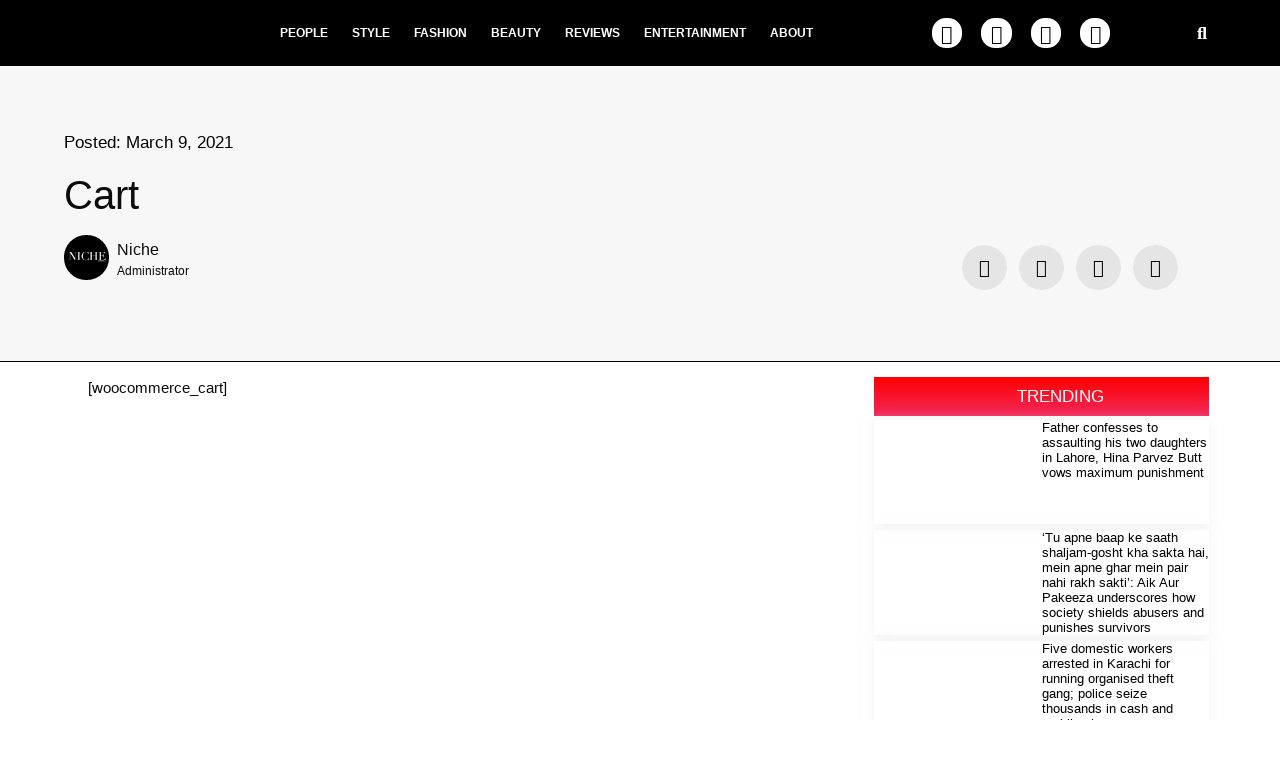

--- FILE ---
content_type: text/html; charset=UTF-8
request_url: https://niche.com.pk/cart/
body_size: 32473
content:
<!DOCTYPE html>
<html lang="en-US">
<head>
	<meta charset="UTF-8">
	<link rel="profile" href="https://gmpg.org/xfn/11">
	<meta name='robots' content='index, follow, max-image-preview:large, max-snippet:-1, max-video-preview:-1' />
	<style>img:is([sizes="auto" i], [sizes^="auto," i]) { contain-intrinsic-size: 3000px 1500px }</style>
	<meta name="viewport" content="width=device-width, initial-scale=1">
	<!-- This site is optimized with the Yoast SEO plugin v26.0 - https://yoast.com/wordpress/plugins/seo/ -->
	<title>Cart - Niche</title>
	<link rel="canonical" href="https://niche.com.pk/cart/" />
	<meta property="og:locale" content="en_US" />
	<meta property="og:type" content="article" />
	<meta property="og:title" content="Cart - Niche" />
	<meta property="og:url" content="https://niche.com.pk/cart/" />
	<meta property="og:site_name" content="Niche" />
	<meta name="twitter:card" content="summary_large_image" />
	<script type="application/ld+json" class="yoast-schema-graph">{"@context":"https://schema.org","@graph":[{"@type":"WebPage","@id":"https://niche.com.pk/cart/","url":"https://niche.com.pk/cart/","name":"Cart - Niche","isPartOf":{"@id":"https://niche.com.pk/#website"},"datePublished":"2021-03-09T10:56:12+00:00","breadcrumb":{"@id":"https://niche.com.pk/cart/#breadcrumb"},"inLanguage":"en-US","potentialAction":[{"@type":"ReadAction","target":["https://niche.com.pk/cart/"]}]},{"@type":"BreadcrumbList","@id":"https://niche.com.pk/cart/#breadcrumb","itemListElement":[{"@type":"ListItem","position":1,"name":"Home","item":"https://niche.com.pk/"},{"@type":"ListItem","position":2,"name":"Cart"}]},{"@type":"WebSite","@id":"https://niche.com.pk/#website","url":"https://niche.com.pk/","name":"Niche","description":"","publisher":{"@id":"https://niche.com.pk/#organization"},"potentialAction":[{"@type":"SearchAction","target":{"@type":"EntryPoint","urlTemplate":"https://niche.com.pk/?s={search_term_string}"},"query-input":{"@type":"PropertyValueSpecification","valueRequired":true,"valueName":"search_term_string"}}],"inLanguage":"en-US"},{"@type":"Organization","@id":"https://niche.com.pk/#organization","name":"Niche","url":"https://niche.com.pk/","logo":{"@type":"ImageObject","inLanguage":"en-US","@id":"https://niche.com.pk/#/schema/logo/image/","url":"https://niche.com.pk/wp-content/uploads/2018/10/IMG_1496-2-1.png","contentUrl":"https://niche.com.pk/wp-content/uploads/2018/10/IMG_1496-2-1.png","width":1579,"height":418,"caption":"Niche"},"image":{"@id":"https://niche.com.pk/#/schema/logo/image/"}}]}</script>
	<!-- / Yoast SEO plugin. -->


<link rel='dns-prefetch' href='//maxcdn.bootstrapcdn.com' />
<link rel="alternate" type="application/rss+xml" title="Niche &raquo; Feed" href="https://niche.com.pk/feed/" />
<link rel="alternate" type="application/rss+xml" title="Niche &raquo; Comments Feed" href="https://niche.com.pk/comments/feed/" />
<script>
window._wpemojiSettings = {"baseUrl":"https:\/\/s.w.org\/images\/core\/emoji\/16.0.1\/72x72\/","ext":".png","svgUrl":"https:\/\/s.w.org\/images\/core\/emoji\/16.0.1\/svg\/","svgExt":".svg","source":{"concatemoji":"https:\/\/niche.com.pk\/wp-includes\/js\/wp-emoji-release.min.js?ver=6.8.3"}};
/*! This file is auto-generated */
!function(s,n){var o,i,e;function c(e){try{var t={supportTests:e,timestamp:(new Date).valueOf()};sessionStorage.setItem(o,JSON.stringify(t))}catch(e){}}function p(e,t,n){e.clearRect(0,0,e.canvas.width,e.canvas.height),e.fillText(t,0,0);var t=new Uint32Array(e.getImageData(0,0,e.canvas.width,e.canvas.height).data),a=(e.clearRect(0,0,e.canvas.width,e.canvas.height),e.fillText(n,0,0),new Uint32Array(e.getImageData(0,0,e.canvas.width,e.canvas.height).data));return t.every(function(e,t){return e===a[t]})}function u(e,t){e.clearRect(0,0,e.canvas.width,e.canvas.height),e.fillText(t,0,0);for(var n=e.getImageData(16,16,1,1),a=0;a<n.data.length;a++)if(0!==n.data[a])return!1;return!0}function f(e,t,n,a){switch(t){case"flag":return n(e,"\ud83c\udff3\ufe0f\u200d\u26a7\ufe0f","\ud83c\udff3\ufe0f\u200b\u26a7\ufe0f")?!1:!n(e,"\ud83c\udde8\ud83c\uddf6","\ud83c\udde8\u200b\ud83c\uddf6")&&!n(e,"\ud83c\udff4\udb40\udc67\udb40\udc62\udb40\udc65\udb40\udc6e\udb40\udc67\udb40\udc7f","\ud83c\udff4\u200b\udb40\udc67\u200b\udb40\udc62\u200b\udb40\udc65\u200b\udb40\udc6e\u200b\udb40\udc67\u200b\udb40\udc7f");case"emoji":return!a(e,"\ud83e\udedf")}return!1}function g(e,t,n,a){var r="undefined"!=typeof WorkerGlobalScope&&self instanceof WorkerGlobalScope?new OffscreenCanvas(300,150):s.createElement("canvas"),o=r.getContext("2d",{willReadFrequently:!0}),i=(o.textBaseline="top",o.font="600 32px Arial",{});return e.forEach(function(e){i[e]=t(o,e,n,a)}),i}function t(e){var t=s.createElement("script");t.src=e,t.defer=!0,s.head.appendChild(t)}"undefined"!=typeof Promise&&(o="wpEmojiSettingsSupports",i=["flag","emoji"],n.supports={everything:!0,everythingExceptFlag:!0},e=new Promise(function(e){s.addEventListener("DOMContentLoaded",e,{once:!0})}),new Promise(function(t){var n=function(){try{var e=JSON.parse(sessionStorage.getItem(o));if("object"==typeof e&&"number"==typeof e.timestamp&&(new Date).valueOf()<e.timestamp+604800&&"object"==typeof e.supportTests)return e.supportTests}catch(e){}return null}();if(!n){if("undefined"!=typeof Worker&&"undefined"!=typeof OffscreenCanvas&&"undefined"!=typeof URL&&URL.createObjectURL&&"undefined"!=typeof Blob)try{var e="postMessage("+g.toString()+"("+[JSON.stringify(i),f.toString(),p.toString(),u.toString()].join(",")+"));",a=new Blob([e],{type:"text/javascript"}),r=new Worker(URL.createObjectURL(a),{name:"wpTestEmojiSupports"});return void(r.onmessage=function(e){c(n=e.data),r.terminate(),t(n)})}catch(e){}c(n=g(i,f,p,u))}t(n)}).then(function(e){for(var t in e)n.supports[t]=e[t],n.supports.everything=n.supports.everything&&n.supports[t],"flag"!==t&&(n.supports.everythingExceptFlag=n.supports.everythingExceptFlag&&n.supports[t]);n.supports.everythingExceptFlag=n.supports.everythingExceptFlag&&!n.supports.flag,n.DOMReady=!1,n.readyCallback=function(){n.DOMReady=!0}}).then(function(){return e}).then(function(){var e;n.supports.everything||(n.readyCallback(),(e=n.source||{}).concatemoji?t(e.concatemoji):e.wpemoji&&e.twemoji&&(t(e.twemoji),t(e.wpemoji)))}))}((window,document),window._wpemojiSettings);
</script>

<link rel='stylesheet' id='embedpress-plyr-css-css' href='https://niche.com.pk/wp-content/plugins/embedpress/assets/css/plyr.css?ver=1758616586' media='all' />
<link rel='stylesheet' id='embedpress-carousel-vendor-css-css' href='https://niche.com.pk/wp-content/plugins/embedpress/assets/css/carousel.min.css?ver=1758616586' media='all' />
<link rel='stylesheet' id='embedpress-glider-css-css' href='https://niche.com.pk/wp-content/plugins/embedpress/assets/css/glider.min.css?ver=1758616586' media='all' />
<link rel='stylesheet' id='embedpress-el-icon-css' href='https://niche.com.pk/wp-content/plugins/embedpress/assets/css/el-icon.css?ver=1758616586' media='all' />
<link rel='stylesheet' id='embedpress-css-css' href='https://niche.com.pk/wp-content/plugins/embedpress/assets/css/embedpress.css?ver=1758616586' media='all' />
<link rel='stylesheet' id='embedpress-font-css' href='https://niche.com.pk/wp-content/plugins/embedpress/assets/css/font.css?ver=1758616586' media='all' />
<link rel='stylesheet' id='embedpress-blocks-style-css' href='https://niche.com.pk/wp-content/plugins/embedpress/assets/css/blocks.build.css?ver=1758616586' media='all' />
<link rel='stylesheet' id='anwp-pg-styles-css' href='https://niche.com.pk/wp-content/plugins/anwp-post-grid-for-elementor/public/css/styles.min.css?ver=1.3.3' media='all' />
<style id='wp-emoji-styles-inline-css'>

	img.wp-smiley, img.emoji {
		display: inline !important;
		border: none !important;
		box-shadow: none !important;
		height: 1em !important;
		width: 1em !important;
		margin: 0 0.07em !important;
		vertical-align: -0.1em !important;
		background: none !important;
		padding: 0 !important;
	}
</style>
<link rel='stylesheet' id='wp-block-library-css' href='https://niche.com.pk/wp-includes/css/dist/block-library/style.min.css?ver=6.8.3' media='all' />
<style id='classic-theme-styles-inline-css'>
/*! This file is auto-generated */
.wp-block-button__link{color:#fff;background-color:#32373c;border-radius:9999px;box-shadow:none;text-decoration:none;padding:calc(.667em + 2px) calc(1.333em + 2px);font-size:1.125em}.wp-block-file__button{background:#32373c;color:#fff;text-decoration:none}
</style>
<style id='esf-fb-halfwidth-style-inline-css'>
.wp-block-create-block-easy-social-feed-facebook-carousel{background-color:#21759b;color:#fff;padding:2px}

</style>
<style id='esf-fb-fullwidth-style-inline-css'>
.wp-block-create-block-easy-social-feed-facebook-carousel{background-color:#21759b;color:#fff;padding:2px}

</style>
<style id='esf-fb-thumbnail-style-inline-css'>
.wp-block-create-block-easy-social-feed-facebook-carousel{background-color:#21759b;color:#fff;padding:2px}

</style>
<style id='kia-post-subtitle-style-inline-css'>
.wp-block-kia-post-subtitle{box-sizing:border-box;word-break:break-word}.wp-block-kia-post-subtitle a{display:inline-block}.wp-block-kia-post-subtitle.no-subtitle{opacity:.333}

</style>
<link rel='stylesheet' id='mpp_gutenberg-css' href='https://niche.com.pk/wp-content/plugins/metronet-profile-picture/dist/blocks.style.build.css?ver=2.6.3' media='all' />
<style id='global-styles-inline-css'>
:root{--wp--preset--aspect-ratio--square: 1;--wp--preset--aspect-ratio--4-3: 4/3;--wp--preset--aspect-ratio--3-4: 3/4;--wp--preset--aspect-ratio--3-2: 3/2;--wp--preset--aspect-ratio--2-3: 2/3;--wp--preset--aspect-ratio--16-9: 16/9;--wp--preset--aspect-ratio--9-16: 9/16;--wp--preset--color--black: #000000;--wp--preset--color--cyan-bluish-gray: #abb8c3;--wp--preset--color--white: #ffffff;--wp--preset--color--pale-pink: #f78da7;--wp--preset--color--vivid-red: #cf2e2e;--wp--preset--color--luminous-vivid-orange: #ff6900;--wp--preset--color--luminous-vivid-amber: #fcb900;--wp--preset--color--light-green-cyan: #7bdcb5;--wp--preset--color--vivid-green-cyan: #00d084;--wp--preset--color--pale-cyan-blue: #8ed1fc;--wp--preset--color--vivid-cyan-blue: #0693e3;--wp--preset--color--vivid-purple: #9b51e0;--wp--preset--color--contrast: var(--contrast);--wp--preset--color--contrast-2: var(--contrast-2);--wp--preset--color--contrast-3: var(--contrast-3);--wp--preset--color--base: var(--base);--wp--preset--color--base-2: var(--base-2);--wp--preset--color--base-3: var(--base-3);--wp--preset--color--accent: var(--accent);--wp--preset--gradient--vivid-cyan-blue-to-vivid-purple: linear-gradient(135deg,rgba(6,147,227,1) 0%,rgb(155,81,224) 100%);--wp--preset--gradient--light-green-cyan-to-vivid-green-cyan: linear-gradient(135deg,rgb(122,220,180) 0%,rgb(0,208,130) 100%);--wp--preset--gradient--luminous-vivid-amber-to-luminous-vivid-orange: linear-gradient(135deg,rgba(252,185,0,1) 0%,rgba(255,105,0,1) 100%);--wp--preset--gradient--luminous-vivid-orange-to-vivid-red: linear-gradient(135deg,rgba(255,105,0,1) 0%,rgb(207,46,46) 100%);--wp--preset--gradient--very-light-gray-to-cyan-bluish-gray: linear-gradient(135deg,rgb(238,238,238) 0%,rgb(169,184,195) 100%);--wp--preset--gradient--cool-to-warm-spectrum: linear-gradient(135deg,rgb(74,234,220) 0%,rgb(151,120,209) 20%,rgb(207,42,186) 40%,rgb(238,44,130) 60%,rgb(251,105,98) 80%,rgb(254,248,76) 100%);--wp--preset--gradient--blush-light-purple: linear-gradient(135deg,rgb(255,206,236) 0%,rgb(152,150,240) 100%);--wp--preset--gradient--blush-bordeaux: linear-gradient(135deg,rgb(254,205,165) 0%,rgb(254,45,45) 50%,rgb(107,0,62) 100%);--wp--preset--gradient--luminous-dusk: linear-gradient(135deg,rgb(255,203,112) 0%,rgb(199,81,192) 50%,rgb(65,88,208) 100%);--wp--preset--gradient--pale-ocean: linear-gradient(135deg,rgb(255,245,203) 0%,rgb(182,227,212) 50%,rgb(51,167,181) 100%);--wp--preset--gradient--electric-grass: linear-gradient(135deg,rgb(202,248,128) 0%,rgb(113,206,126) 100%);--wp--preset--gradient--midnight: linear-gradient(135deg,rgb(2,3,129) 0%,rgb(40,116,252) 100%);--wp--preset--font-size--small: 13px;--wp--preset--font-size--medium: 20px;--wp--preset--font-size--large: 36px;--wp--preset--font-size--x-large: 42px;--wp--preset--spacing--20: 0.44rem;--wp--preset--spacing--30: 0.67rem;--wp--preset--spacing--40: 1rem;--wp--preset--spacing--50: 1.5rem;--wp--preset--spacing--60: 2.25rem;--wp--preset--spacing--70: 3.38rem;--wp--preset--spacing--80: 5.06rem;--wp--preset--shadow--natural: 6px 6px 9px rgba(0, 0, 0, 0.2);--wp--preset--shadow--deep: 12px 12px 50px rgba(0, 0, 0, 0.4);--wp--preset--shadow--sharp: 6px 6px 0px rgba(0, 0, 0, 0.2);--wp--preset--shadow--outlined: 6px 6px 0px -3px rgba(255, 255, 255, 1), 6px 6px rgba(0, 0, 0, 1);--wp--preset--shadow--crisp: 6px 6px 0px rgba(0, 0, 0, 1);}:where(.is-layout-flex){gap: 0.5em;}:where(.is-layout-grid){gap: 0.5em;}body .is-layout-flex{display: flex;}.is-layout-flex{flex-wrap: wrap;align-items: center;}.is-layout-flex > :is(*, div){margin: 0;}body .is-layout-grid{display: grid;}.is-layout-grid > :is(*, div){margin: 0;}:where(.wp-block-columns.is-layout-flex){gap: 2em;}:where(.wp-block-columns.is-layout-grid){gap: 2em;}:where(.wp-block-post-template.is-layout-flex){gap: 1.25em;}:where(.wp-block-post-template.is-layout-grid){gap: 1.25em;}.has-black-color{color: var(--wp--preset--color--black) !important;}.has-cyan-bluish-gray-color{color: var(--wp--preset--color--cyan-bluish-gray) !important;}.has-white-color{color: var(--wp--preset--color--white) !important;}.has-pale-pink-color{color: var(--wp--preset--color--pale-pink) !important;}.has-vivid-red-color{color: var(--wp--preset--color--vivid-red) !important;}.has-luminous-vivid-orange-color{color: var(--wp--preset--color--luminous-vivid-orange) !important;}.has-luminous-vivid-amber-color{color: var(--wp--preset--color--luminous-vivid-amber) !important;}.has-light-green-cyan-color{color: var(--wp--preset--color--light-green-cyan) !important;}.has-vivid-green-cyan-color{color: var(--wp--preset--color--vivid-green-cyan) !important;}.has-pale-cyan-blue-color{color: var(--wp--preset--color--pale-cyan-blue) !important;}.has-vivid-cyan-blue-color{color: var(--wp--preset--color--vivid-cyan-blue) !important;}.has-vivid-purple-color{color: var(--wp--preset--color--vivid-purple) !important;}.has-black-background-color{background-color: var(--wp--preset--color--black) !important;}.has-cyan-bluish-gray-background-color{background-color: var(--wp--preset--color--cyan-bluish-gray) !important;}.has-white-background-color{background-color: var(--wp--preset--color--white) !important;}.has-pale-pink-background-color{background-color: var(--wp--preset--color--pale-pink) !important;}.has-vivid-red-background-color{background-color: var(--wp--preset--color--vivid-red) !important;}.has-luminous-vivid-orange-background-color{background-color: var(--wp--preset--color--luminous-vivid-orange) !important;}.has-luminous-vivid-amber-background-color{background-color: var(--wp--preset--color--luminous-vivid-amber) !important;}.has-light-green-cyan-background-color{background-color: var(--wp--preset--color--light-green-cyan) !important;}.has-vivid-green-cyan-background-color{background-color: var(--wp--preset--color--vivid-green-cyan) !important;}.has-pale-cyan-blue-background-color{background-color: var(--wp--preset--color--pale-cyan-blue) !important;}.has-vivid-cyan-blue-background-color{background-color: var(--wp--preset--color--vivid-cyan-blue) !important;}.has-vivid-purple-background-color{background-color: var(--wp--preset--color--vivid-purple) !important;}.has-black-border-color{border-color: var(--wp--preset--color--black) !important;}.has-cyan-bluish-gray-border-color{border-color: var(--wp--preset--color--cyan-bluish-gray) !important;}.has-white-border-color{border-color: var(--wp--preset--color--white) !important;}.has-pale-pink-border-color{border-color: var(--wp--preset--color--pale-pink) !important;}.has-vivid-red-border-color{border-color: var(--wp--preset--color--vivid-red) !important;}.has-luminous-vivid-orange-border-color{border-color: var(--wp--preset--color--luminous-vivid-orange) !important;}.has-luminous-vivid-amber-border-color{border-color: var(--wp--preset--color--luminous-vivid-amber) !important;}.has-light-green-cyan-border-color{border-color: var(--wp--preset--color--light-green-cyan) !important;}.has-vivid-green-cyan-border-color{border-color: var(--wp--preset--color--vivid-green-cyan) !important;}.has-pale-cyan-blue-border-color{border-color: var(--wp--preset--color--pale-cyan-blue) !important;}.has-vivid-cyan-blue-border-color{border-color: var(--wp--preset--color--vivid-cyan-blue) !important;}.has-vivid-purple-border-color{border-color: var(--wp--preset--color--vivid-purple) !important;}.has-vivid-cyan-blue-to-vivid-purple-gradient-background{background: var(--wp--preset--gradient--vivid-cyan-blue-to-vivid-purple) !important;}.has-light-green-cyan-to-vivid-green-cyan-gradient-background{background: var(--wp--preset--gradient--light-green-cyan-to-vivid-green-cyan) !important;}.has-luminous-vivid-amber-to-luminous-vivid-orange-gradient-background{background: var(--wp--preset--gradient--luminous-vivid-amber-to-luminous-vivid-orange) !important;}.has-luminous-vivid-orange-to-vivid-red-gradient-background{background: var(--wp--preset--gradient--luminous-vivid-orange-to-vivid-red) !important;}.has-very-light-gray-to-cyan-bluish-gray-gradient-background{background: var(--wp--preset--gradient--very-light-gray-to-cyan-bluish-gray) !important;}.has-cool-to-warm-spectrum-gradient-background{background: var(--wp--preset--gradient--cool-to-warm-spectrum) !important;}.has-blush-light-purple-gradient-background{background: var(--wp--preset--gradient--blush-light-purple) !important;}.has-blush-bordeaux-gradient-background{background: var(--wp--preset--gradient--blush-bordeaux) !important;}.has-luminous-dusk-gradient-background{background: var(--wp--preset--gradient--luminous-dusk) !important;}.has-pale-ocean-gradient-background{background: var(--wp--preset--gradient--pale-ocean) !important;}.has-electric-grass-gradient-background{background: var(--wp--preset--gradient--electric-grass) !important;}.has-midnight-gradient-background{background: var(--wp--preset--gradient--midnight) !important;}.has-small-font-size{font-size: var(--wp--preset--font-size--small) !important;}.has-medium-font-size{font-size: var(--wp--preset--font-size--medium) !important;}.has-large-font-size{font-size: var(--wp--preset--font-size--large) !important;}.has-x-large-font-size{font-size: var(--wp--preset--font-size--x-large) !important;}
:where(.wp-block-post-template.is-layout-flex){gap: 1.25em;}:where(.wp-block-post-template.is-layout-grid){gap: 1.25em;}
:where(.wp-block-columns.is-layout-flex){gap: 2em;}:where(.wp-block-columns.is-layout-grid){gap: 2em;}
:root :where(.wp-block-pullquote){font-size: 1.5em;line-height: 1.6;}
</style>
<link rel='stylesheet' id='easy-facebook-likebox-custom-fonts-css' href='https://niche.com.pk/wp-content/plugins/easy-facebook-likebox/frontend/assets/css/esf-custom-fonts.css?ver=6.8.3' media='all' />
<link rel='stylesheet' id='easy-facebook-likebox-popup-styles-css' href='https://niche.com.pk/wp-content/plugins/easy-facebook-likebox/facebook/frontend/assets/css/esf-free-popup.css?ver=6.6.5' media='all' />
<link rel='stylesheet' id='easy-facebook-likebox-frontend-css' href='https://niche.com.pk/wp-content/plugins/easy-facebook-likebox/facebook/frontend/assets/css/easy-facebook-likebox-frontend.css?ver=6.6.5' media='all' />
<link rel='stylesheet' id='easy-facebook-likebox-customizer-style-css' href='https://niche.com.pk/wp-admin/admin-ajax.php?action=easy-facebook-likebox-customizer-style&#038;ver=6.6.5' media='all' />
<link rel='stylesheet' id='cff-css' href='https://niche.com.pk/wp-content/plugins/custom-facebook-feed/assets/css/cff-style.min.css?ver=4.3.2' media='all' />
<link rel='stylesheet' id='sb-font-awesome-css' href='https://maxcdn.bootstrapcdn.com/font-awesome/4.7.0/css/font-awesome.min.css?ver=6.8.3' media='all' />
<link rel='stylesheet' id='generate-style-css' href='https://niche.com.pk/wp-content/themes/generatepress/assets/css/main.min.css?ver=3.3.1' media='all' />
<style id='generate-style-inline-css'>
body{background-color:#f7f8f9;color:#222222;}a{color:#1e73be;}a:hover, a:focus, a:active{color:#000000;}.wp-block-group__inner-container{max-width:1200px;margin-left:auto;margin-right:auto;}:root{--contrast:#222222;--contrast-2:#575760;--contrast-3:#b2b2be;--base:#f0f0f0;--base-2:#f7f8f9;--base-3:#ffffff;--accent:#1e73be;}:root .has-contrast-color{color:var(--contrast);}:root .has-contrast-background-color{background-color:var(--contrast);}:root .has-contrast-2-color{color:var(--contrast-2);}:root .has-contrast-2-background-color{background-color:var(--contrast-2);}:root .has-contrast-3-color{color:var(--contrast-3);}:root .has-contrast-3-background-color{background-color:var(--contrast-3);}:root .has-base-color{color:var(--base);}:root .has-base-background-color{background-color:var(--base);}:root .has-base-2-color{color:var(--base-2);}:root .has-base-2-background-color{background-color:var(--base-2);}:root .has-base-3-color{color:var(--base-3);}:root .has-base-3-background-color{background-color:var(--base-3);}:root .has-accent-color{color:var(--accent);}:root .has-accent-background-color{background-color:var(--accent);}body, button, input, select, textarea{font-family:-apple-system, system-ui, BlinkMacSystemFont, "Segoe UI", Helvetica, Arial, sans-serif, "Apple Color Emoji", "Segoe UI Emoji", "Segoe UI Symbol";}body{line-height:1.5;}.entry-content > [class*="wp-block-"]:not(:last-child):not(.wp-block-heading){margin-bottom:1.5em;}.main-navigation .main-nav ul ul li a{font-size:14px;}.sidebar .widget, .footer-widgets .widget{font-size:17px;}@media (max-width:768px){h1{font-size:31px;}h2{font-size:27px;}h3{font-size:24px;}h4{font-size:22px;}h5{font-size:19px;}}.top-bar{background-color:#636363;color:#ffffff;}.top-bar a{color:#ffffff;}.top-bar a:hover{color:#303030;}.site-header{background-color:#ffffff;}.main-title a,.main-title a:hover{color:#222222;}.site-description{color:#757575;}.mobile-menu-control-wrapper .menu-toggle,.mobile-menu-control-wrapper .menu-toggle:hover,.mobile-menu-control-wrapper .menu-toggle:focus,.has-inline-mobile-toggle #site-navigation.toggled{background-color:rgba(0, 0, 0, 0.02);}.main-navigation,.main-navigation ul ul{background-color:#ffffff;}.main-navigation .main-nav ul li a, .main-navigation .menu-toggle, .main-navigation .menu-bar-items{color:#515151;}.main-navigation .main-nav ul li:not([class*="current-menu-"]):hover > a, .main-navigation .main-nav ul li:not([class*="current-menu-"]):focus > a, .main-navigation .main-nav ul li.sfHover:not([class*="current-menu-"]) > a, .main-navigation .menu-bar-item:hover > a, .main-navigation .menu-bar-item.sfHover > a{color:#7a8896;background-color:#ffffff;}button.menu-toggle:hover,button.menu-toggle:focus{color:#515151;}.main-navigation .main-nav ul li[class*="current-menu-"] > a{color:#7a8896;background-color:#ffffff;}.navigation-search input[type="search"],.navigation-search input[type="search"]:active, .navigation-search input[type="search"]:focus, .main-navigation .main-nav ul li.search-item.active > a, .main-navigation .menu-bar-items .search-item.active > a{color:#7a8896;background-color:#ffffff;}.main-navigation ul ul{background-color:#eaeaea;}.main-navigation .main-nav ul ul li a{color:#515151;}.main-navigation .main-nav ul ul li:not([class*="current-menu-"]):hover > a,.main-navigation .main-nav ul ul li:not([class*="current-menu-"]):focus > a, .main-navigation .main-nav ul ul li.sfHover:not([class*="current-menu-"]) > a{color:#7a8896;background-color:#eaeaea;}.main-navigation .main-nav ul ul li[class*="current-menu-"] > a{color:#7a8896;background-color:#eaeaea;}.separate-containers .inside-article, .separate-containers .comments-area, .separate-containers .page-header, .one-container .container, .separate-containers .paging-navigation, .inside-page-header{background-color:#ffffff;}.entry-title a{color:#222222;}.entry-title a:hover{color:#55555e;}.entry-meta{color:#595959;}.sidebar .widget{background-color:#ffffff;}.footer-widgets{background-color:#ffffff;}.footer-widgets .widget-title{color:#000000;}.site-info{color:#ffffff;background-color:#55555e;}.site-info a{color:#ffffff;}.site-info a:hover{color:#d3d3d3;}.footer-bar .widget_nav_menu .current-menu-item a{color:#d3d3d3;}input[type="text"],input[type="email"],input[type="url"],input[type="password"],input[type="search"],input[type="tel"],input[type="number"],textarea,select{color:#666666;background-color:#fafafa;border-color:#cccccc;}input[type="text"]:focus,input[type="email"]:focus,input[type="url"]:focus,input[type="password"]:focus,input[type="search"]:focus,input[type="tel"]:focus,input[type="number"]:focus,textarea:focus,select:focus{color:#666666;background-color:#ffffff;border-color:#bfbfbf;}button,html input[type="button"],input[type="reset"],input[type="submit"],a.button,a.wp-block-button__link:not(.has-background){color:#ffffff;background-color:#55555e;}button:hover,html input[type="button"]:hover,input[type="reset"]:hover,input[type="submit"]:hover,a.button:hover,button:focus,html input[type="button"]:focus,input[type="reset"]:focus,input[type="submit"]:focus,a.button:focus,a.wp-block-button__link:not(.has-background):active,a.wp-block-button__link:not(.has-background):focus,a.wp-block-button__link:not(.has-background):hover{color:#ffffff;background-color:#3f4047;}a.generate-back-to-top{background-color:rgba( 0,0,0,0.4 );color:#ffffff;}a.generate-back-to-top:hover,a.generate-back-to-top:focus{background-color:rgba( 0,0,0,0.6 );color:#ffffff;}:root{--gp-search-modal-bg-color:var(--base-3);--gp-search-modal-text-color:var(--contrast);--gp-search-modal-overlay-bg-color:rgba(0,0,0,0.2);}@media (max-width:768px){.main-navigation .menu-bar-item:hover > a, .main-navigation .menu-bar-item.sfHover > a{background:none;color:#515151;}}.nav-below-header .main-navigation .inside-navigation.grid-container, .nav-above-header .main-navigation .inside-navigation.grid-container{padding:0px 20px 0px 20px;}.site-main .wp-block-group__inner-container{padding:40px;}.separate-containers .paging-navigation{padding-top:20px;padding-bottom:20px;}.entry-content .alignwide, body:not(.no-sidebar) .entry-content .alignfull{margin-left:-40px;width:calc(100% + 80px);max-width:calc(100% + 80px);}.rtl .menu-item-has-children .dropdown-menu-toggle{padding-left:20px;}.rtl .main-navigation .main-nav ul li.menu-item-has-children > a{padding-right:20px;}@media (max-width:768px){.separate-containers .inside-article, .separate-containers .comments-area, .separate-containers .page-header, .separate-containers .paging-navigation, .one-container .site-content, .inside-page-header{padding:30px;}.site-main .wp-block-group__inner-container{padding:30px;}.inside-top-bar{padding-right:30px;padding-left:30px;}.inside-header{padding-right:30px;padding-left:30px;}.widget-area .widget{padding-top:30px;padding-right:30px;padding-bottom:30px;padding-left:30px;}.footer-widgets-container{padding-top:30px;padding-right:30px;padding-bottom:30px;padding-left:30px;}.inside-site-info{padding-right:30px;padding-left:30px;}.entry-content .alignwide, body:not(.no-sidebar) .entry-content .alignfull{margin-left:-30px;width:calc(100% + 60px);max-width:calc(100% + 60px);}.one-container .site-main .paging-navigation{margin-bottom:20px;}}/* End cached CSS */.is-right-sidebar{width:30%;}.is-left-sidebar{width:30%;}.site-content .content-area{width:70%;}@media (max-width:768px){.main-navigation .menu-toggle,.sidebar-nav-mobile:not(#sticky-placeholder){display:block;}.main-navigation ul,.gen-sidebar-nav,.main-navigation:not(.slideout-navigation):not(.toggled) .main-nav > ul,.has-inline-mobile-toggle #site-navigation .inside-navigation > *:not(.navigation-search):not(.main-nav){display:none;}.nav-align-right .inside-navigation,.nav-align-center .inside-navigation{justify-content:space-between;}.has-inline-mobile-toggle .mobile-menu-control-wrapper{display:flex;flex-wrap:wrap;}.has-inline-mobile-toggle .inside-header{flex-direction:row;text-align:left;flex-wrap:wrap;}.has-inline-mobile-toggle .header-widget,.has-inline-mobile-toggle #site-navigation{flex-basis:100%;}.nav-float-left .has-inline-mobile-toggle #site-navigation{order:10;}}
.elementor-template-full-width .site-content{display:block;}
</style>
<link rel='stylesheet' id='generate-child-css' href='https://niche.com.pk/wp-content/themes/generatepress_child/style.css?ver=1626353357' media='all' />
<link rel='stylesheet' id='elementor-frontend-css' href='https://niche.com.pk/wp-content/plugins/elementor/assets/css/frontend.min.css?ver=3.32.2' media='all' />
<link rel='stylesheet' id='widget-image-css' href='https://niche.com.pk/wp-content/plugins/elementor/assets/css/widget-image.min.css?ver=3.32.2' media='all' />
<link rel='stylesheet' id='widget-nav-menu-css' href='https://niche.com.pk/wp-content/plugins/elementor-pro/assets/css/widget-nav-menu.min.css?ver=3.31.2' media='all' />
<link rel='stylesheet' id='widget-search-form-css' href='https://niche.com.pk/wp-content/plugins/elementor-pro/assets/css/widget-search-form.min.css?ver=3.31.2' media='all' />
<link rel='stylesheet' id='elementor-icons-shared-0-css' href='https://niche.com.pk/wp-content/plugins/elementor/assets/lib/font-awesome/css/fontawesome.min.css?ver=5.15.3' media='all' />
<link rel='stylesheet' id='elementor-icons-fa-solid-css' href='https://niche.com.pk/wp-content/plugins/elementor/assets/lib/font-awesome/css/solid.min.css?ver=5.15.3' media='all' />
<link rel='stylesheet' id='widget-social-icons-css' href='https://niche.com.pk/wp-content/plugins/elementor/assets/css/widget-social-icons.min.css?ver=3.32.2' media='all' />
<link rel='stylesheet' id='e-apple-webkit-css' href='https://niche.com.pk/wp-content/plugins/elementor/assets/css/conditionals/apple-webkit.min.css?ver=3.32.2' media='all' />
<link rel='stylesheet' id='widget-heading-css' href='https://niche.com.pk/wp-content/plugins/elementor/assets/css/widget-heading.min.css?ver=3.32.2' media='all' />
<link rel='stylesheet' id='widget-post-info-css' href='https://niche.com.pk/wp-content/plugins/elementor-pro/assets/css/widget-post-info.min.css?ver=3.31.2' media='all' />
<link rel='stylesheet' id='widget-icon-list-css' href='https://niche.com.pk/wp-content/plugins/elementor/assets/css/widget-icon-list.min.css?ver=3.32.2' media='all' />
<link rel='stylesheet' id='elementor-icons-fa-regular-css' href='https://niche.com.pk/wp-content/plugins/elementor/assets/lib/font-awesome/css/regular.min.css?ver=5.15.3' media='all' />
<link rel='stylesheet' id='widget-author-box-css' href='https://niche.com.pk/wp-content/plugins/elementor-pro/assets/css/widget-author-box.min.css?ver=3.31.2' media='all' />
<link rel='stylesheet' id='widget-share-buttons-css' href='https://niche.com.pk/wp-content/plugins/elementor-pro/assets/css/widget-share-buttons.min.css?ver=3.31.2' media='all' />
<link rel='stylesheet' id='elementor-icons-fa-brands-css' href='https://niche.com.pk/wp-content/plugins/elementor/assets/lib/font-awesome/css/brands.min.css?ver=5.15.3' media='all' />
<link rel='stylesheet' id='widget-posts-css' href='https://niche.com.pk/wp-content/plugins/elementor-pro/assets/css/widget-posts.min.css?ver=3.31.2' media='all' />
<link rel='stylesheet' id='elementor-icons-css' href='https://niche.com.pk/wp-content/plugins/elementor/assets/lib/eicons/css/elementor-icons.min.css?ver=5.44.0' media='all' />
<link rel='stylesheet' id='elementor-post-24155-css' href='https://niche.com.pk/wp-content/uploads/elementor/css/post-24155.css?ver=1762602058' media='all' />
<link rel='stylesheet' id='cffstyles-css' href='https://niche.com.pk/wp-content/plugins/custom-facebook-feed/assets/css/cff-style.min.css?ver=4.3.2' media='all' />
<link rel='stylesheet' id='font-awesome-5-all-css' href='https://niche.com.pk/wp-content/plugins/elementor/assets/lib/font-awesome/css/all.min.css?ver=3.32.2' media='all' />
<link rel='stylesheet' id='font-awesome-4-shim-css' href='https://niche.com.pk/wp-content/plugins/elementor/assets/lib/font-awesome/css/v4-shims.min.css?ver=3.32.2' media='all' />
<link rel='stylesheet' id='elementor-post-20250-css' href='https://niche.com.pk/wp-content/uploads/elementor/css/post-20250.css?ver=1762602058' media='all' />
<link rel='stylesheet' id='elementor-post-20258-css' href='https://niche.com.pk/wp-content/uploads/elementor/css/post-20258.css?ver=1762602058' media='all' />
<link rel='stylesheet' id='elementor-post-20273-css' href='https://niche.com.pk/wp-content/uploads/elementor/css/post-20273.css?ver=1762602058' media='all' />
<link rel='stylesheet' id='esf-custom-fonts-css' href='https://niche.com.pk/wp-content/plugins/easy-facebook-likebox/frontend/assets/css/esf-custom-fonts.css?ver=6.8.3' media='all' />
<link rel='stylesheet' id='esf-insta-frontend-css' href='https://niche.com.pk/wp-content/plugins/easy-facebook-likebox//instagram/frontend/assets/css/esf-insta-frontend.css?ver=6.8.3' media='all' />
<link rel='stylesheet' id='esf-insta-customizer-style-css' href='https://niche.com.pk/wp-admin/admin-ajax.php?action=esf-insta-customizer-style&#038;ver=6.8.3' media='all' />
<link rel='stylesheet' id='elementor-gf-local-roboto-css' href='https://niche.com.pk/wp-content/uploads/elementor/google-fonts/css/roboto.css?ver=1757506880' media='all' />
<link rel='stylesheet' id='elementor-gf-local-robotoslab-css' href='https://niche.com.pk/wp-content/uploads/elementor/google-fonts/css/robotoslab.css?ver=1757506882' media='all' />
<link rel='stylesheet' id='elementor-gf-local-dmsans-css' href='https://niche.com.pk/wp-content/uploads/elementor/google-fonts/css/dmsans.css?ver=1757506882' media='all' />
<link rel='stylesheet' id='elementor-gf-local-rubik-css' href='https://niche.com.pk/wp-content/uploads/elementor/google-fonts/css/rubik.css?ver=1757506884' media='all' />
<link rel='stylesheet' id='elementor-gf-local-firasanscondensed-css' href='https://niche.com.pk/wp-content/uploads/elementor/google-fonts/css/firasanscondensed.css?ver=1757506891' media='all' />
<link rel='stylesheet' id='elementor-gf-local-sawarabigothic-css' href='https://niche.com.pk/wp-content/uploads/elementor/google-fonts/css/sawarabigothic.css?ver=1757506903' media='all' />
<script src="https://niche.com.pk/wp-includes/js/jquery/jquery.min.js?ver=3.7.1" id="jquery-core-js"></script>
<script src="https://niche.com.pk/wp-includes/js/jquery/jquery-migrate.min.js?ver=3.4.1" id="jquery-migrate-js"></script>
<script src="https://niche.com.pk/wp-content/plugins/easy-facebook-likebox/facebook/frontend/assets/js/esf-free-popup.min.js?ver=6.6.5" id="easy-facebook-likebox-popup-script-js"></script>
<script id="easy-facebook-likebox-public-script-js-extra">
var public_ajax = {"ajax_url":"https:\/\/niche.com.pk\/wp-admin\/admin-ajax.php","efbl_is_fb_pro":""};
</script>
<script src="https://niche.com.pk/wp-content/plugins/easy-facebook-likebox/facebook/frontend/assets/js/public.js?ver=6.6.5" id="easy-facebook-likebox-public-script-js"></script>
<script src="https://niche.com.pk/wp-content/plugins/elementor/assets/lib/font-awesome/js/v4-shims.min.js?ver=3.32.2" id="font-awesome-4-shim-js"></script>
<script src="https://niche.com.pk/wp-content/plugins/easy-facebook-likebox/frontend/assets/js/imagesloaded.pkgd.min.js?ver=6.8.3" id="imagesloaded.pkgd.min-js"></script>
<script id="esf-insta-public-js-extra">
var esf_insta = {"ajax_url":"https:\/\/niche.com.pk\/wp-admin\/admin-ajax.php","version":"free","nonce":"a2d811f907"};
</script>
<script src="https://niche.com.pk/wp-content/plugins/easy-facebook-likebox//instagram/frontend/assets/js/esf-insta-public.js?ver=1" id="esf-insta-public-js"></script>
<link rel="https://api.w.org/" href="https://niche.com.pk/wp-json/" /><link rel="alternate" title="JSON" type="application/json" href="https://niche.com.pk/wp-json/wp/v2/pages/20199" /><link rel="EditURI" type="application/rsd+xml" title="RSD" href="https://niche.com.pk/xmlrpc.php?rsd" />
<meta name="generator" content="WordPress 6.8.3" />
<link rel='shortlink' href='https://niche.com.pk/?p=20199' />
<meta name="generator" content="Elementor 3.32.2; features: additional_custom_breakpoints; settings: css_print_method-external, google_font-enabled, font_display-auto">
			<style>
				.e-con.e-parent:nth-of-type(n+4):not(.e-lazyloaded):not(.e-no-lazyload),
				.e-con.e-parent:nth-of-type(n+4):not(.e-lazyloaded):not(.e-no-lazyload) * {
					background-image: none !important;
				}
				@media screen and (max-height: 1024px) {
					.e-con.e-parent:nth-of-type(n+3):not(.e-lazyloaded):not(.e-no-lazyload),
					.e-con.e-parent:nth-of-type(n+3):not(.e-lazyloaded):not(.e-no-lazyload) * {
						background-image: none !important;
					}
				}
				@media screen and (max-height: 640px) {
					.e-con.e-parent:nth-of-type(n+2):not(.e-lazyloaded):not(.e-no-lazyload),
					.e-con.e-parent:nth-of-type(n+2):not(.e-lazyloaded):not(.e-no-lazyload) * {
						background-image: none !important;
					}
				}
			</style>
			<link rel="icon" href="https://niche.com.pk/wp-content/uploads/2021/03/New-Project-23.png" sizes="32x32" />
<link rel="icon" href="https://niche.com.pk/wp-content/uploads/2021/03/New-Project-23.png" sizes="192x192" />
<link rel="apple-touch-icon" href="https://niche.com.pk/wp-content/uploads/2021/03/New-Project-23.png" />
<meta name="msapplication-TileImage" content="https://niche.com.pk/wp-content/uploads/2021/03/New-Project-23.png" />
		<style id="wp-custom-css">
			h2.subtitle {
    font-size: 16px;
}
p.spaceabove {
    margin-top: 22px;
}
.elementor-199 .elementor-element.elementor-element-f02cc00 .anwp-pg-post-teaser__title a {
    font-family: "Fira Sans Extra Condensed",Sans-serif;
    font-size: 17px;
    font-weight: 300;
    color: #FFF;
}
 i.fa.fa-angle-left {
    color: red !important;
}
i.fa.fa-angle-right{
    color: red !important;
}
.main {
    font-family: "Helvetica Neue",Helvetica,Arial,sans-serif;
    font-size: 14px;
    position: relative;
    height: 100%;
    color: #777;
    background-color: black !important;
}
.anwp-pg-post-teaser__title.anwp-font-heading.mt-2 {
    height: 70px;
}		</style>
			<!-- Global site tag (gtag.js) - Google Analytics -->
<script async src="https://www.googletagmanager.com/gtag/js?id=UA-201803678-1"></script>
<script>
  window.dataLayer = window.dataLayer || [];
  function gtag(){dataLayer.push(arguments);}
  gtag('js', new Date());
  gtag('config', 'UA-201803678-1');
</script>

</head>

<body class="wp-singular page-template-default page page-id-20199 wp-embed-responsive wp-theme-generatepress wp-child-theme-generatepress_child theme--generatepress right-sidebar nav-float-right separate-containers header-aligned-left dropdown-hover elementor-default elementor-template-full-width elementor-kit-24155 elementor-page-20273 full-width-content" itemtype="https://schema.org/WebPage" itemscope>
	<a class="screen-reader-text skip-link" href="#content" title="Skip to content">Skip to content</a>		<header data-elementor-type="header" data-elementor-id="20250" class="elementor elementor-20250 elementor-location-header" data-elementor-post-type="elementor_library">
					<section class="elementor-section elementor-top-section elementor-element elementor-element-d9121a8 elementor-hidden-desktop elementor-hidden-tablet elementor-hidden-mobile elementor-section-boxed elementor-section-height-default elementor-section-height-default" data-id="d9121a8" data-element_type="section">
						<div class="elementor-container elementor-column-gap-default">
					<div class="elementor-column elementor-col-100 elementor-top-column elementor-element elementor-element-a862f9a" data-id="a862f9a" data-element_type="column">
			<div class="elementor-widget-wrap elementor-element-populated">
						<div class="elementor-element elementor-element-9f5c5e6 elementor-widget elementor-widget-image" data-id="9f5c5e6" data-element_type="widget" data-widget_type="image.default">
				<div class="elementor-widget-container">
																<a href="http://onelink.to/dj6vvh" target="_blank">
							<img width="900" height="230" src="https://niche.com.pk/wp-content/uploads/2021/03/Main-Image--1024x262.jpg" class="attachment-large size-large wp-image-26593" alt="" srcset="https://niche.com.pk/wp-content/uploads/2021/03/Main-Image--1024x262.jpg 1024w, https://niche.com.pk/wp-content/uploads/2021/03/Main-Image--300x77.jpg 300w, https://niche.com.pk/wp-content/uploads/2021/03/Main-Image--768x197.jpg 768w, https://niche.com.pk/wp-content/uploads/2021/03/Main-Image-.jpg 1214w" sizes="(max-width: 900px) 100vw, 900px" />								</a>
															</div>
				</div>
					</div>
		</div>
					</div>
		</section>
				<section class="elementor-section elementor-top-section elementor-element elementor-element-b8d87c3 elementor-section-full_width elementor-section-height-default elementor-section-height-default" data-id="b8d87c3" data-element_type="section" data-settings="{&quot;background_background&quot;:&quot;classic&quot;}">
						<div class="elementor-container elementor-column-gap-default">
					<div class="elementor-column elementor-col-16 elementor-top-column elementor-element elementor-element-a1f5e2d elementor-hidden-desktop elementor-hidden-tablet" data-id="a1f5e2d" data-element_type="column">
			<div class="elementor-widget-wrap elementor-element-populated">
						<div class="elementor-element elementor-element-b606ea2 elementor-nav-menu__align-end elementor-nav-menu--stretch elementor-hidden-desktop elementor-hidden-tablet elementor-nav-menu--dropdown-tablet elementor-nav-menu__text-align-aside elementor-nav-menu--toggle elementor-nav-menu--burger elementor-widget elementor-widget-nav-menu" data-id="b606ea2" data-element_type="widget" data-settings="{&quot;full_width&quot;:&quot;stretch&quot;,&quot;layout&quot;:&quot;horizontal&quot;,&quot;submenu_icon&quot;:{&quot;value&quot;:&quot;&lt;i class=\&quot;fas fa-caret-down\&quot;&gt;&lt;\/i&gt;&quot;,&quot;library&quot;:&quot;fa-solid&quot;},&quot;toggle&quot;:&quot;burger&quot;}" data-widget_type="nav-menu.default">
				<div class="elementor-widget-container">
								<nav aria-label="Menu" class="elementor-nav-menu--main elementor-nav-menu__container elementor-nav-menu--layout-horizontal e--pointer-underline e--animation-fade">
				<ul id="menu-1-b606ea2" class="elementor-nav-menu"><li class="menu-item menu-item-type-custom menu-item-object-custom menu-item-220"><a href="http://niche.com.pk/category/people/" class="elementor-item">People</a></li>
<li class="menu-item menu-item-type-custom menu-item-object-custom menu-item-221"><a href="http://niche.com.pk/category/style/" class="elementor-item">Style</a></li>
<li class="menu-item menu-item-type-custom menu-item-object-custom menu-item-222"><a href="http://niche.com.pk/category/fashion/" class="elementor-item">Fashion</a></li>
<li class="menu-item menu-item-type-custom menu-item-object-custom menu-item-223"><a href="http://niche.com.pk/category/beauty/" class="elementor-item">Beauty</a></li>
<li class="menu-item menu-item-type-custom menu-item-object-custom menu-item-224"><a href="http://niche.com.pk/category/life/" class="elementor-item">Reviews</a></li>
<li class="menu-item menu-item-type-taxonomy menu-item-object-category menu-item-9276"><a href="https://niche.com.pk/category/entertainment/" class="elementor-item">Entertainment</a></li>
<li class="menu-item menu-item-type-post_type menu-item-object-page menu-item-17119"><a href="https://niche.com.pk/about/" class="elementor-item">About</a></li>
</ul>			</nav>
					<div class="elementor-menu-toggle" role="button" tabindex="0" aria-label="Menu Toggle" aria-expanded="false">
			<i aria-hidden="true" role="presentation" class="elementor-menu-toggle__icon--open eicon-menu-bar"></i><i aria-hidden="true" role="presentation" class="elementor-menu-toggle__icon--close eicon-close"></i>		</div>
					<nav class="elementor-nav-menu--dropdown elementor-nav-menu__container" aria-hidden="true">
				<ul id="menu-2-b606ea2" class="elementor-nav-menu"><li class="menu-item menu-item-type-custom menu-item-object-custom menu-item-220"><a href="http://niche.com.pk/category/people/" class="elementor-item" tabindex="-1">People</a></li>
<li class="menu-item menu-item-type-custom menu-item-object-custom menu-item-221"><a href="http://niche.com.pk/category/style/" class="elementor-item" tabindex="-1">Style</a></li>
<li class="menu-item menu-item-type-custom menu-item-object-custom menu-item-222"><a href="http://niche.com.pk/category/fashion/" class="elementor-item" tabindex="-1">Fashion</a></li>
<li class="menu-item menu-item-type-custom menu-item-object-custom menu-item-223"><a href="http://niche.com.pk/category/beauty/" class="elementor-item" tabindex="-1">Beauty</a></li>
<li class="menu-item menu-item-type-custom menu-item-object-custom menu-item-224"><a href="http://niche.com.pk/category/life/" class="elementor-item" tabindex="-1">Reviews</a></li>
<li class="menu-item menu-item-type-taxonomy menu-item-object-category menu-item-9276"><a href="https://niche.com.pk/category/entertainment/" class="elementor-item" tabindex="-1">Entertainment</a></li>
<li class="menu-item menu-item-type-post_type menu-item-object-page menu-item-17119"><a href="https://niche.com.pk/about/" class="elementor-item" tabindex="-1">About</a></li>
</ul>			</nav>
						</div>
				</div>
					</div>
		</div>
				<div class="elementor-column elementor-col-16 elementor-top-column elementor-element elementor-element-3123604" data-id="3123604" data-element_type="column">
			<div class="elementor-widget-wrap elementor-element-populated">
						<div class="elementor-element elementor-element-a6ac6ed elementor-widget elementor-widget-image" data-id="a6ac6ed" data-element_type="widget" data-widget_type="image.default">
				<div class="elementor-widget-container">
																<a href="https://niche.com.pk/">
							<img width="229" height="61" src="https://niche.com.pk/wp-content/uploads/2018/10/nichelogo.png" class="attachment-large size-large wp-image-1168" alt="" srcset="https://niche.com.pk/wp-content/uploads/2018/10/nichelogo.png 229w, https://niche.com.pk/wp-content/uploads/2018/10/nichelogo-225x61.png 225w, https://niche.com.pk/wp-content/uploads/2018/10/nichelogo-20x5.png 20w" sizes="(max-width: 229px) 100vw, 229px" />								</a>
															</div>
				</div>
					</div>
		</div>
				<div class="elementor-column elementor-col-16 elementor-top-column elementor-element elementor-element-1e2a39e elementor-hidden-desktop elementor-hidden-tablet" data-id="1e2a39e" data-element_type="column">
			<div class="elementor-widget-wrap elementor-element-populated">
						<div class="elementor-element elementor-element-9b94cc0 elementor-search-form--skin-full_screen elementor-widget elementor-widget-search-form" data-id="9b94cc0" data-element_type="widget" data-settings="{&quot;skin&quot;:&quot;full_screen&quot;}" data-widget_type="search-form.default">
				<div class="elementor-widget-container">
							<search role="search">
			<form class="elementor-search-form" action="https://niche.com.pk" method="get">
												<div class="elementor-search-form__toggle" role="button" tabindex="0" aria-label="Search">
					<i aria-hidden="true" class="fas fa-search"></i>				</div>
								<div class="elementor-search-form__container">
					<label class="elementor-screen-only" for="elementor-search-form-9b94cc0">Search</label>

					
					<input id="elementor-search-form-9b94cc0" placeholder="Search..." class="elementor-search-form__input" type="search" name="s" value="">
					
					
										<div class="dialog-lightbox-close-button dialog-close-button" role="button" tabindex="0" aria-label="Close this search box.">
						<i aria-hidden="true" class="eicon-close"></i>					</div>
									</div>
			</form>
		</search>
						</div>
				</div>
					</div>
		</div>
				<div class="elementor-column elementor-col-16 elementor-top-column elementor-element elementor-element-febfb95 elementor-hidden-mobile elementor-hidden-tablet" data-id="febfb95" data-element_type="column">
			<div class="elementor-widget-wrap elementor-element-populated">
						<div class="elementor-element elementor-element-f198577 elementor-nav-menu__align-center elementor-nav-menu--stretch elementor-nav-menu--dropdown-tablet elementor-nav-menu__text-align-aside elementor-nav-menu--toggle elementor-nav-menu--burger elementor-widget elementor-widget-nav-menu" data-id="f198577" data-element_type="widget" data-settings="{&quot;full_width&quot;:&quot;stretch&quot;,&quot;layout&quot;:&quot;horizontal&quot;,&quot;submenu_icon&quot;:{&quot;value&quot;:&quot;&lt;i class=\&quot;fas fa-caret-down\&quot;&gt;&lt;\/i&gt;&quot;,&quot;library&quot;:&quot;fa-solid&quot;},&quot;toggle&quot;:&quot;burger&quot;}" data-widget_type="nav-menu.default">
				<div class="elementor-widget-container">
								<nav aria-label="Menu" class="elementor-nav-menu--main elementor-nav-menu__container elementor-nav-menu--layout-horizontal e--pointer-underline e--animation-fade">
				<ul id="menu-1-f198577" class="elementor-nav-menu"><li class="menu-item menu-item-type-custom menu-item-object-custom menu-item-220"><a href="http://niche.com.pk/category/people/" class="elementor-item">People</a></li>
<li class="menu-item menu-item-type-custom menu-item-object-custom menu-item-221"><a href="http://niche.com.pk/category/style/" class="elementor-item">Style</a></li>
<li class="menu-item menu-item-type-custom menu-item-object-custom menu-item-222"><a href="http://niche.com.pk/category/fashion/" class="elementor-item">Fashion</a></li>
<li class="menu-item menu-item-type-custom menu-item-object-custom menu-item-223"><a href="http://niche.com.pk/category/beauty/" class="elementor-item">Beauty</a></li>
<li class="menu-item menu-item-type-custom menu-item-object-custom menu-item-224"><a href="http://niche.com.pk/category/life/" class="elementor-item">Reviews</a></li>
<li class="menu-item menu-item-type-taxonomy menu-item-object-category menu-item-9276"><a href="https://niche.com.pk/category/entertainment/" class="elementor-item">Entertainment</a></li>
<li class="menu-item menu-item-type-post_type menu-item-object-page menu-item-17119"><a href="https://niche.com.pk/about/" class="elementor-item">About</a></li>
</ul>			</nav>
					<div class="elementor-menu-toggle" role="button" tabindex="0" aria-label="Menu Toggle" aria-expanded="false">
			<i aria-hidden="true" role="presentation" class="elementor-menu-toggle__icon--open eicon-menu-bar"></i><i aria-hidden="true" role="presentation" class="elementor-menu-toggle__icon--close eicon-close"></i>		</div>
					<nav class="elementor-nav-menu--dropdown elementor-nav-menu__container" aria-hidden="true">
				<ul id="menu-2-f198577" class="elementor-nav-menu"><li class="menu-item menu-item-type-custom menu-item-object-custom menu-item-220"><a href="http://niche.com.pk/category/people/" class="elementor-item" tabindex="-1">People</a></li>
<li class="menu-item menu-item-type-custom menu-item-object-custom menu-item-221"><a href="http://niche.com.pk/category/style/" class="elementor-item" tabindex="-1">Style</a></li>
<li class="menu-item menu-item-type-custom menu-item-object-custom menu-item-222"><a href="http://niche.com.pk/category/fashion/" class="elementor-item" tabindex="-1">Fashion</a></li>
<li class="menu-item menu-item-type-custom menu-item-object-custom menu-item-223"><a href="http://niche.com.pk/category/beauty/" class="elementor-item" tabindex="-1">Beauty</a></li>
<li class="menu-item menu-item-type-custom menu-item-object-custom menu-item-224"><a href="http://niche.com.pk/category/life/" class="elementor-item" tabindex="-1">Reviews</a></li>
<li class="menu-item menu-item-type-taxonomy menu-item-object-category menu-item-9276"><a href="https://niche.com.pk/category/entertainment/" class="elementor-item" tabindex="-1">Entertainment</a></li>
<li class="menu-item menu-item-type-post_type menu-item-object-page menu-item-17119"><a href="https://niche.com.pk/about/" class="elementor-item" tabindex="-1">About</a></li>
</ul>			</nav>
						</div>
				</div>
					</div>
		</div>
				<div class="elementor-column elementor-col-16 elementor-top-column elementor-element elementor-element-7236201 elementor-hidden-mobile elementor-hidden-tablet" data-id="7236201" data-element_type="column">
			<div class="elementor-widget-wrap elementor-element-populated">
						<div class="elementor-element elementor-element-017eced elementor-shape-rounded elementor-grid-0 e-grid-align-center elementor-widget elementor-widget-social-icons" data-id="017eced" data-element_type="widget" data-widget_type="social-icons.default">
				<div class="elementor-widget-container">
							<div class="elementor-social-icons-wrapper elementor-grid" role="list">
							<span class="elementor-grid-item" role="listitem">
					<a class="elementor-icon elementor-social-icon elementor-social-icon-facebook elementor-repeater-item-afe42f5" href="https://m.facebook.com/NicheLifestyle/" target="_blank">
						<span class="elementor-screen-only">Facebook</span>
						<i aria-hidden="true" class="fab fa-facebook"></i>					</a>
				</span>
							<span class="elementor-grid-item" role="listitem">
					<a class="elementor-icon elementor-social-icon elementor-social-icon-twitter elementor-repeater-item-c4cdcad" href="https://twitter.com/nichelifestyle?lang=en" target="_blank">
						<span class="elementor-screen-only">Twitter</span>
						<i aria-hidden="true" class="fab fa-twitter"></i>					</a>
				</span>
							<span class="elementor-grid-item" role="listitem">
					<a class="elementor-icon elementor-social-icon elementor-social-icon-youtube elementor-repeater-item-987b65e" target="_blank">
						<span class="elementor-screen-only">Youtube</span>
						<i aria-hidden="true" class="fab fa-youtube"></i>					</a>
				</span>
							<span class="elementor-grid-item" role="listitem">
					<a class="elementor-icon elementor-social-icon elementor-social-icon-instagram elementor-repeater-item-0d83aef" href="https://www.instagram.com/nichelifestyle/?hl=en" target="_blank">
						<span class="elementor-screen-only">Instagram</span>
						<i aria-hidden="true" class="fab fa-instagram"></i>					</a>
				</span>
					</div>
						</div>
				</div>
					</div>
		</div>
				<div class="elementor-column elementor-col-16 elementor-top-column elementor-element elementor-element-14160f9 elementor-hidden-mobile elementor-hidden-tablet" data-id="14160f9" data-element_type="column">
			<div class="elementor-widget-wrap elementor-element-populated">
						<div class="elementor-element elementor-element-2bb205d elementor-search-form--skin-full_screen elementor-widget elementor-widget-search-form" data-id="2bb205d" data-element_type="widget" data-settings="{&quot;skin&quot;:&quot;full_screen&quot;}" data-widget_type="search-form.default">
				<div class="elementor-widget-container">
							<search role="search">
			<form class="elementor-search-form" action="https://niche.com.pk" method="get">
												<div class="elementor-search-form__toggle" role="button" tabindex="0" aria-label="Search">
					<i aria-hidden="true" class="fas fa-search"></i>				</div>
								<div class="elementor-search-form__container">
					<label class="elementor-screen-only" for="elementor-search-form-2bb205d">Search</label>

					
					<input id="elementor-search-form-2bb205d" placeholder="Search..." class="elementor-search-form__input" type="search" name="s" value="">
					
					
										<div class="dialog-lightbox-close-button dialog-close-button" role="button" tabindex="0" aria-label="Close this search box.">
						<i aria-hidden="true" class="eicon-close"></i>					</div>
									</div>
			</form>
		</search>
						</div>
				</div>
					</div>
		</div>
					</div>
		</section>
				</header>
		
	<div id="page" class="site grid-container container hfeed">
				<div id="content" class="site-content">
					<div data-elementor-type="single-post" data-elementor-id="20273" class="elementor elementor-20273 elementor-location-single post-20199 page type-page status-publish" data-elementor-post-type="elementor_library">
					<section class="elementor-section elementor-top-section elementor-element elementor-element-67c7494 elementor-section-full_width elementor-section-height-default elementor-section-height-default" data-id="67c7494" data-element_type="section" data-settings="{&quot;background_background&quot;:&quot;classic&quot;}">
						<div class="elementor-container elementor-column-gap-default">
					<div class="elementor-column elementor-col-100 elementor-top-column elementor-element elementor-element-126c8d3" data-id="126c8d3" data-element_type="column">
			<div class="elementor-widget-wrap elementor-element-populated">
						<section class="elementor-section elementor-inner-section elementor-element elementor-element-7c4d0e1 elementor-section-boxed elementor-section-height-default elementor-section-height-default" data-id="7c4d0e1" data-element_type="section">
						<div class="elementor-container elementor-column-gap-default">
					<div class="elementor-column elementor-col-50 elementor-inner-column elementor-element elementor-element-405d7a5" data-id="405d7a5" data-element_type="column">
			<div class="elementor-widget-wrap elementor-element-populated">
						<div class="elementor-element elementor-element-35290a8 elementor-widget elementor-widget-post-info" data-id="35290a8" data-element_type="widget" data-widget_type="post-info.default">
				<div class="elementor-widget-container">
							<ul class="elementor-icon-list-items elementor-post-info">
								<li class="elementor-icon-list-item elementor-repeater-item-b00ac8e" itemprop="datePublished">
						<a href="https://niche.com.pk/2021/03/09/">
														<span class="elementor-icon-list-text elementor-post-info__item elementor-post-info__item--type-date">
							<span class="elementor-post-info__item-prefix">Posted:</span>
										<time>March 9, 2021</time>					</span>
									</a>
				</li>
				</ul>
						</div>
				</div>
				<div class="elementor-element elementor-element-d88683b elementor-widget elementor-widget-theme-post-title elementor-page-title elementor-widget-heading" data-id="d88683b" data-element_type="widget" data-widget_type="theme-post-title.default">
				<div class="elementor-widget-container">
					<h1 class="elementor-heading-title elementor-size-default">Cart</h1>				</div>
				</div>
				<div class="elementor-element elementor-element-230c962 elementor-widget elementor-widget-text-editor" data-id="230c962" data-element_type="widget" data-widget_type="text-editor.default">
				<div class="elementor-widget-container">
									<h5></h5>								</div>
				</div>
					</div>
		</div>
				<div class="elementor-column elementor-col-50 elementor-inner-column elementor-element elementor-element-3546ee1" data-id="3546ee1" data-element_type="column">
			<div class="elementor-widget-wrap">
							</div>
		</div>
					</div>
		</section>
				<section class="elementor-section elementor-inner-section elementor-element elementor-element-3c73476 elementor-section-boxed elementor-section-height-default elementor-section-height-default" data-id="3c73476" data-element_type="section">
						<div class="elementor-container elementor-column-gap-default">
					<div class="elementor-column elementor-col-50 elementor-inner-column elementor-element elementor-element-9ce3e38" data-id="9ce3e38" data-element_type="column">
			<div class="elementor-widget-wrap elementor-element-populated">
						<div class="elementor-element elementor-element-d01b7e6 elementor-author-box--layout-image-left elementor-author-box--image-valign-middle elementor-author-box--align-left elementor-author-box--avatar-yes elementor-author-box--name-yes elementor-author-box--biography-yes elementor-widget elementor-widget-author-box" data-id="d01b7e6" data-element_type="widget" data-widget_type="author-box.default">
				<div class="elementor-widget-container">
							<div class="elementor-author-box">
							<div  class="elementor-author-box__avatar">
					<img src="https://secure.gravatar.com/avatar/765604e6454335ba1d8ec0f0d35c425593232ec4298cccd50afd8034e1dd6819?s=300&#038;d=mm&#038;r=g" alt="Picture of Niche" loading="lazy">
				</div>
			
			<div class="elementor-author-box__text">
									<div >
						<h4 class="elementor-author-box__name">
							Niche						</h4>
					</div>
				
									<div class="elementor-author-box__bio">
						Administrator					</div>
				
							</div>
		</div>
						</div>
				</div>
					</div>
		</div>
				<div class="elementor-column elementor-col-50 elementor-inner-column elementor-element elementor-element-7cef51b" data-id="7cef51b" data-element_type="column">
			<div class="elementor-widget-wrap elementor-element-populated">
						<div class="elementor-element elementor-element-8c72e42 elementor-share-buttons--view-icon elementor-share-buttons--shape-circle elementor-share-buttons--align-right elementor-share-buttons--color-custom elementor-share-buttons--skin-minimal elementor-grid-0 elementor-widget elementor-widget-share-buttons" data-id="8c72e42" data-element_type="widget" data-widget_type="share-buttons.default">
				<div class="elementor-widget-container">
							<div class="elementor-grid" role="list">
								<div class="elementor-grid-item" role="listitem">
						<div class="elementor-share-btn elementor-share-btn_facebook" role="button" tabindex="0" aria-label="Share on facebook">
															<span class="elementor-share-btn__icon">
								<i class="fab fa-facebook" aria-hidden="true"></i>							</span>
																				</div>
					</div>
									<div class="elementor-grid-item" role="listitem">
						<div class="elementor-share-btn elementor-share-btn_twitter" role="button" tabindex="0" aria-label="Share on twitter">
															<span class="elementor-share-btn__icon">
								<i class="fab fa-twitter" aria-hidden="true"></i>							</span>
																				</div>
					</div>
									<div class="elementor-grid-item" role="listitem">
						<div class="elementor-share-btn elementor-share-btn_linkedin" role="button" tabindex="0" aria-label="Share on linkedin">
															<span class="elementor-share-btn__icon">
								<i class="fab fa-linkedin" aria-hidden="true"></i>							</span>
																				</div>
					</div>
									<div class="elementor-grid-item" role="listitem">
						<div class="elementor-share-btn elementor-share-btn_whatsapp" role="button" tabindex="0" aria-label="Share on whatsapp">
															<span class="elementor-share-btn__icon">
								<i class="fab fa-whatsapp" aria-hidden="true"></i>							</span>
																				</div>
					</div>
						</div>
						</div>
				</div>
					</div>
		</div>
					</div>
		</section>
					</div>
		</div>
					</div>
		</section>
				<section class="elementor-section elementor-top-section elementor-element elementor-element-fe856aa elementor-section-boxed elementor-section-height-default elementor-section-height-default" data-id="fe856aa" data-element_type="section">
						<div class="elementor-container elementor-column-gap-default">
					<div class="elementor-column elementor-col-50 elementor-top-column elementor-element elementor-element-4343a23" data-id="4343a23" data-element_type="column">
			<div class="elementor-widget-wrap elementor-element-populated">
						<div class="elementor-element elementor-element-d7e761a elementor-widget elementor-widget-theme-post-content" data-id="d7e761a" data-element_type="widget" data-widget_type="theme-post-content.default">
				<div class="elementor-widget-container">
					<p>[woocommerce_cart]</p>
				</div>
				</div>
					</div>
		</div>
				<div class="elementor-column elementor-col-50 elementor-top-column elementor-element elementor-element-fb46cca" data-id="fb46cca" data-element_type="column">
			<div class="elementor-widget-wrap elementor-element-populated">
						<section class="elementor-section elementor-inner-section elementor-element elementor-element-59227c9 elementor-hidden-phone elementor-section-boxed elementor-section-height-default elementor-section-height-default" data-id="59227c9" data-element_type="section" data-settings="{&quot;background_background&quot;:&quot;gradient&quot;}">
						<div class="elementor-container elementor-column-gap-default">
					<div class="elementor-column elementor-col-50 elementor-inner-column elementor-element elementor-element-ab16681" data-id="ab16681" data-element_type="column">
			<div class="elementor-widget-wrap elementor-element-populated">
						<div class="elementor-element elementor-element-73e0f10 elementor-widget elementor-widget-image" data-id="73e0f10" data-element_type="widget" data-widget_type="image.default">
				<div class="elementor-widget-container">
															<img width="192" height="192" src="https://niche.com.pk/wp-content/uploads/2021/03/trending_up_white_192x192.png" class="attachment-large size-large wp-image-20294" alt="" srcset="https://niche.com.pk/wp-content/uploads/2021/03/trending_up_white_192x192.png 192w, https://niche.com.pk/wp-content/uploads/2021/03/trending_up_white_192x192-150x150.png 150w, https://niche.com.pk/wp-content/uploads/2021/03/trending_up_white_192x192-100x100.png 100w" sizes="(max-width: 192px) 100vw, 192px" />															</div>
				</div>
					</div>
		</div>
				<div class="elementor-column elementor-col-50 elementor-inner-column elementor-element elementor-element-76e9635" data-id="76e9635" data-element_type="column">
			<div class="elementor-widget-wrap elementor-element-populated">
						<div class="elementor-element elementor-element-c7dd878 elementor-widget elementor-widget-heading" data-id="c7dd878" data-element_type="widget" data-widget_type="heading.default">
				<div class="elementor-widget-container">
					<h2 class="elementor-heading-title elementor-size-default">TrenDing</h2>				</div>
				</div>
					</div>
		</div>
					</div>
		</section>
				<section class="elementor-section elementor-inner-section elementor-element elementor-element-0364916 elementor-hidden-phone elementor-section-boxed elementor-section-height-default elementor-section-height-default" data-id="0364916" data-element_type="section">
						<div class="elementor-container elementor-column-gap-default">
					<div class="elementor-column elementor-col-100 elementor-inner-column elementor-element elementor-element-0bce339" data-id="0bce339" data-element_type="column">
			<div class="elementor-widget-wrap elementor-element-populated">
						<div class="elementor-element elementor-element-c0ff619 elementor-grid-1 elementor-posts--thumbnail-left elementor-grid-tablet-1 elementor-grid-mobile-1 elementor-widget elementor-widget-posts" data-id="c0ff619" data-element_type="widget" data-settings="{&quot;classic_columns&quot;:&quot;1&quot;,&quot;classic_row_gap&quot;:{&quot;unit&quot;:&quot;px&quot;,&quot;size&quot;:6,&quot;sizes&quot;:[]},&quot;classic_columns_tablet&quot;:&quot;1&quot;,&quot;classic_columns_mobile&quot;:&quot;1&quot;,&quot;classic_row_gap_tablet&quot;:{&quot;unit&quot;:&quot;px&quot;,&quot;size&quot;:&quot;&quot;,&quot;sizes&quot;:[]},&quot;classic_row_gap_mobile&quot;:{&quot;unit&quot;:&quot;px&quot;,&quot;size&quot;:&quot;&quot;,&quot;sizes&quot;:[]}}" data-widget_type="posts.classic">
				<div class="elementor-widget-container">
							<div class="elementor-posts-container elementor-posts elementor-posts--skin-classic elementor-grid" role="list">
				<article class="elementor-post elementor-grid-item post-37922 post type-post status-publish format-standard has-post-thumbnail hentry category-top-read category-top-stories category-trending tag-arrest tag-childprotection tag-childsexualabuse tag-childsexualassault tag-crimeagainstchildren tag-crimeagainstwomen tag-government tag-hinaparvezbutt tag-law tag-police tag-punjab tag-sexualassault tag-topreads tag-topstories tag-crime tag-pakistan tag-trending" role="listitem">
				<a class="elementor-post__thumbnail__link" href="https://niche.com.pk/father-confesses-to-assaulting-his-two-daughters-in-lahore-hina-parvez-butt-vows-maximum-punishment/" tabindex="-1" >
			<div class="elementor-post__thumbnail"><img width="300" height="169" src="https://niche.com.pk/wp-content/uploads/2026/01/Article-cover-image-12-1-300x169.jpg" class="attachment-medium size-medium wp-image-37923" alt="" /></div>
		</a>
				<div class="elementor-post__text">
				<h3 class="elementor-post__title">
			<a href="https://niche.com.pk/father-confesses-to-assaulting-his-two-daughters-in-lahore-hina-parvez-butt-vows-maximum-punishment/" >
				Father confesses to assaulting his two daughters in Lahore, Hina Parvez Butt vows maximum punishment			</a>
		</h3>
				</div>
				</article>
				<article class="elementor-post elementor-grid-item post-37908 post type-post status-publish format-standard has-post-thumbnail hentry category-entertainment category-reviews category-top-read category-top-stories category-trending tag-aikaurpakeezah tag-cybercrime tag-honour tag-internet tag-nameerkhan tag-seharkhan tag-socialissues tag-topreads tag-topstories tag-trendingg tag-women tag-womensissues tag-entertainment tag-pakistan" role="listitem">
				<a class="elementor-post__thumbnail__link" href="https://niche.com.pk/tu-apne-baap-ke-saath-shaljam-gosht-kha-sakta-hai-mein-apne-ghar-mein-pair-nahi-rakh-sakti-aik-aur-pakeeza-underscores-how-society-shields-abusers-and-punishes-survivors/" tabindex="-1" >
			<div class="elementor-post__thumbnail"><img width="300" height="169" src="https://niche.com.pk/wp-content/uploads/2026/01/Article-cover-image-11-1-300x169.jpg" class="attachment-medium size-medium wp-image-37916" alt="" /></div>
		</a>
				<div class="elementor-post__text">
				<h3 class="elementor-post__title">
			<a href="https://niche.com.pk/tu-apne-baap-ke-saath-shaljam-gosht-kha-sakta-hai-mein-apne-ghar-mein-pair-nahi-rakh-sakti-aik-aur-pakeeza-underscores-how-society-shields-abusers-and-punishes-survivors/" >
				‘Tu apne baap ke saath shaljam-gosht kha sakta hai, mein apne ghar mein pair nahi rakh sakti’: Aik Aur Pakeeza underscores how society shields abusers and punishes survivors			</a>
		</h3>
				</div>
				</article>
				<article class="elementor-post elementor-grid-item post-37903 post type-post status-publish format-standard has-post-thumbnail hentry category-top-read category-top-stories category-trending tag-arrest tag-domesticworker tag-gang tag-police tag-theft tag-topreads tag-topstories tag-crime tag-karachi tag-pakistan tag-trending" role="listitem">
				<a class="elementor-post__thumbnail__link" href="https://niche.com.pk/five-domestic-workers-arrested-in-karachi-for-running-organised-theft-gang-police-seize-thousands-in-cash-and-mobile-phones/" tabindex="-1" >
			<div class="elementor-post__thumbnail"><img width="300" height="169" src="https://niche.com.pk/wp-content/uploads/2026/01/Article-cover-image-10-2-300x169.jpg" class="attachment-medium size-medium wp-image-37904" alt="" /></div>
		</a>
				<div class="elementor-post__text">
				<h3 class="elementor-post__title">
			<a href="https://niche.com.pk/five-domestic-workers-arrested-in-karachi-for-running-organised-theft-gang-police-seize-thousands-in-cash-and-mobile-phones/" >
				Five domestic workers arrested in Karachi for running organised theft gang; police seize thousands in cash and mobile phones			</a>
		</h3>
				</div>
				</article>
				<article class="elementor-post elementor-grid-item post-37894 post type-post status-publish format-standard has-post-thumbnail hentry category-entertainment category-reviews category-top-read category-top-stories category-trending tag-aikaurpakeezah tag-cybercrime tag-nameerkhan tag-pakistanicontent tag-pakistanidramas tag-reviews tag-seharkhan tag-socialissues tag-topreads tag-topstories tag-crime tag-entertainment tag-pakistan" role="listitem">
				<a class="elementor-post__thumbnail__link" href="https://niche.com.pk/aik-aur-pakeezah-wins-praise-for-the-hard-hitting-opening-episode-on-the-horrors-of-cybercrime/" tabindex="-1" >
			<div class="elementor-post__thumbnail"><img width="300" height="169" src="https://niche.com.pk/wp-content/uploads/2026/01/Article-cover-image-9-1-300x169.jpg" class="attachment-medium size-medium wp-image-37901" alt="" /></div>
		</a>
				<div class="elementor-post__text">
				<h3 class="elementor-post__title">
			<a href="https://niche.com.pk/aik-aur-pakeezah-wins-praise-for-the-hard-hitting-opening-episode-on-the-horrors-of-cybercrime/" >
				‘Aik Aur Pakeezah’ wins praise for the hard-hitting opening episode on the horrors of cybercrime			</a>
		</h3>
				</div>
				</article>
				</div>
		
						</div>
				</div>
					</div>
		</div>
					</div>
		</section>
				<section class="elementor-section elementor-inner-section elementor-element elementor-element-d20a723 elementor-hidden-phone elementor-section-boxed elementor-section-height-default elementor-section-height-default" data-id="d20a723" data-element_type="section" data-settings="{&quot;background_background&quot;:&quot;gradient&quot;}">
						<div class="elementor-container elementor-column-gap-default">
					<div class="elementor-column elementor-col-50 elementor-inner-column elementor-element elementor-element-890fed3" data-id="890fed3" data-element_type="column">
			<div class="elementor-widget-wrap elementor-element-populated">
						<div class="elementor-element elementor-element-5e17d40 elementor-view-default elementor-widget elementor-widget-icon" data-id="5e17d40" data-element_type="widget" data-widget_type="icon.default">
				<div class="elementor-widget-container">
							<div class="elementor-icon-wrapper">
			<div class="elementor-icon">
			<i aria-hidden="true" class="far fa-comment"></i>			</div>
		</div>
						</div>
				</div>
					</div>
		</div>
				<div class="elementor-column elementor-col-50 elementor-inner-column elementor-element elementor-element-b13950c" data-id="b13950c" data-element_type="column">
			<div class="elementor-widget-wrap elementor-element-populated">
						<div class="elementor-element elementor-element-95e762f elementor-widget elementor-widget-heading" data-id="95e762f" data-element_type="widget" data-widget_type="heading.default">
				<div class="elementor-widget-container">
					<h2 class="elementor-heading-title elementor-size-default">Reviews</h2>				</div>
				</div>
					</div>
		</div>
					</div>
		</section>
				<section class="elementor-section elementor-inner-section elementor-element elementor-element-b43d432 elementor-hidden-phone elementor-section-boxed elementor-section-height-default elementor-section-height-default" data-id="b43d432" data-element_type="section">
						<div class="elementor-container elementor-column-gap-default">
					<div class="elementor-column elementor-col-100 elementor-inner-column elementor-element elementor-element-7cfeaeb" data-id="7cfeaeb" data-element_type="column">
			<div class="elementor-widget-wrap elementor-element-populated">
						<div class="elementor-element elementor-element-0173d99 elementor-grid-1 elementor-posts--thumbnail-left elementor-grid-tablet-1 elementor-grid-mobile-1 elementor-widget elementor-widget-posts" data-id="0173d99" data-element_type="widget" data-settings="{&quot;classic_columns&quot;:&quot;1&quot;,&quot;classic_row_gap&quot;:{&quot;unit&quot;:&quot;px&quot;,&quot;size&quot;:6,&quot;sizes&quot;:[]},&quot;classic_columns_tablet&quot;:&quot;1&quot;,&quot;classic_columns_mobile&quot;:&quot;1&quot;,&quot;classic_row_gap_tablet&quot;:{&quot;unit&quot;:&quot;px&quot;,&quot;size&quot;:&quot;&quot;,&quot;sizes&quot;:[]},&quot;classic_row_gap_mobile&quot;:{&quot;unit&quot;:&quot;px&quot;,&quot;size&quot;:&quot;&quot;,&quot;sizes&quot;:[]}}" data-widget_type="posts.classic">
				<div class="elementor-widget-container">
							<div class="elementor-posts-container elementor-posts elementor-posts--skin-classic elementor-grid" role="list">
				<article class="elementor-post elementor-grid-item post-37908 post type-post status-publish format-standard has-post-thumbnail hentry category-entertainment category-reviews category-top-read category-top-stories category-trending tag-aikaurpakeezah tag-cybercrime tag-honour tag-internet tag-nameerkhan tag-seharkhan tag-socialissues tag-topreads tag-topstories tag-trendingg tag-women tag-womensissues tag-entertainment tag-pakistan" role="listitem">
				<a class="elementor-post__thumbnail__link" href="https://niche.com.pk/tu-apne-baap-ke-saath-shaljam-gosht-kha-sakta-hai-mein-apne-ghar-mein-pair-nahi-rakh-sakti-aik-aur-pakeeza-underscores-how-society-shields-abusers-and-punishes-survivors/" tabindex="-1" >
			<div class="elementor-post__thumbnail"><img width="300" height="169" src="https://niche.com.pk/wp-content/uploads/2026/01/Article-cover-image-11-1-300x169.jpg" class="attachment-medium size-medium wp-image-37916" alt="" /></div>
		</a>
				<div class="elementor-post__text">
				<h3 class="elementor-post__title">
			<a href="https://niche.com.pk/tu-apne-baap-ke-saath-shaljam-gosht-kha-sakta-hai-mein-apne-ghar-mein-pair-nahi-rakh-sakti-aik-aur-pakeeza-underscores-how-society-shields-abusers-and-punishes-survivors/" >
				‘Tu apne baap ke saath shaljam-gosht kha sakta hai, mein apne ghar mein pair nahi rakh sakti’: Aik Aur Pakeeza underscores how society shields abusers and punishes survivors			</a>
		</h3>
				</div>
				</article>
				<article class="elementor-post elementor-grid-item post-37894 post type-post status-publish format-standard has-post-thumbnail hentry category-entertainment category-reviews category-top-read category-top-stories category-trending tag-aikaurpakeezah tag-cybercrime tag-nameerkhan tag-pakistanicontent tag-pakistanidramas tag-reviews tag-seharkhan tag-socialissues tag-topreads tag-topstories tag-crime tag-entertainment tag-pakistan" role="listitem">
				<a class="elementor-post__thumbnail__link" href="https://niche.com.pk/aik-aur-pakeezah-wins-praise-for-the-hard-hitting-opening-episode-on-the-horrors-of-cybercrime/" tabindex="-1" >
			<div class="elementor-post__thumbnail"><img width="300" height="169" src="https://niche.com.pk/wp-content/uploads/2026/01/Article-cover-image-9-1-300x169.jpg" class="attachment-medium size-medium wp-image-37901" alt="" /></div>
		</a>
				<div class="elementor-post__text">
				<h3 class="elementor-post__title">
			<a href="https://niche.com.pk/aik-aur-pakeezah-wins-praise-for-the-hard-hitting-opening-episode-on-the-horrors-of-cybercrime/" >
				‘Aik Aur Pakeezah’ wins praise for the hard-hitting opening episode on the horrors of cybercrime			</a>
		</h3>
				</div>
				</article>
				<article class="elementor-post elementor-grid-item post-37868 post type-post status-publish format-standard has-post-thumbnail hentry category-entertainment category-reviews category-top-read category-top-stories category-trending tag-kafeel tag-pakistaniactors tag-pakistaniactresses tag-pakistanidramas tag-topreads tag-topstories tag-toxic tag-toxicmarriages tag-toxicrelationships tag-entertainment tag-pakistan" role="listitem">
				<a class="elementor-post__thumbnail__link" href="https://niche.com.pk/talaq-us-zindagi-se-behtar-hai-jahan-aulad-maa-baap-ke-samnay-dozakh-mein-jalti-rahe-netizens-praise-zebas-father-for-backing-her-divorce-from-jami-in-kafeel/" tabindex="-1" >
			<div class="elementor-post__thumbnail"><img width="300" height="169" src="https://niche.com.pk/wp-content/uploads/2026/01/Article-cover-image-6-300x169.jpg" class="attachment-medium size-medium wp-image-37873" alt="" /></div>
		</a>
				<div class="elementor-post__text">
				<h3 class="elementor-post__title">
			<a href="https://niche.com.pk/talaq-us-zindagi-se-behtar-hai-jahan-aulad-maa-baap-ke-samnay-dozakh-mein-jalti-rahe-netizens-praise-zebas-father-for-backing-her-divorce-from-jami-in-kafeel/" >
				“Talaq us zindagi se behtar hai jahan aulad maa baap ke samnay dozakh mein jalti rahe”: Netizens praise Zeba’s father for backing her divorce from Jami in Kafeel			</a>
		</h3>
				</div>
				</article>
				<article class="elementor-post elementor-grid-item post-37853 post type-post status-publish format-standard has-post-thumbnail hentry category-entertainment category-reviews category-top-read category-top-stories category-trending tag-emmadirfani tag-family tag-kafeel tag-marriage tag-review tag-reviews tag-sanamsaeed tag-topreads tag-topstories tag-toxicmarriage tag-toxicrelationships tag-divorce tag-entertainment tag-pakistan" role="listitem">
				<a class="elementor-post__thumbnail__link" href="https://niche.com.pk/biwi-ke-naseeb-se-ghar-badal-jaate-hain-shoharoon-ke-zeba-dadis-exchnange-i-kafeel-underscores-hard-it-is-for-women-to-walk-away-from-toxic-marriages/" tabindex="-1" >
			<div class="elementor-post__thumbnail"><img width="300" height="169" src="https://niche.com.pk/wp-content/uploads/2026/01/Article-cover-image-4-300x169.jpg" class="attachment-medium size-medium wp-image-37862" alt="" /></div>
		</a>
				<div class="elementor-post__text">
				<h3 class="elementor-post__title">
			<a href="https://niche.com.pk/biwi-ke-naseeb-se-ghar-badal-jaate-hain-shoharoon-ke-zeba-dadis-exchnange-i-kafeel-underscores-hard-it-is-for-women-to-walk-away-from-toxic-marriages/" >
				‘Biwi ke naseeb se ghar badal jaate hain shoharoon ke’: Zeba, Dadi’s exchange in Kafeel underscores hard it is for women to walk away from toxic marriages			</a>
		</h3>
				</div>
				</article>
				</div>
		
						</div>
				</div>
					</div>
		</div>
					</div>
		</section>
					</div>
		</div>
					</div>
		</section>
				</div>
		
	</div>
</div>


<div class="site-footer">
			<footer data-elementor-type="footer" data-elementor-id="20258" class="elementor elementor-20258 elementor-location-footer" data-elementor-post-type="elementor_library">
					<section class="elementor-section elementor-top-section elementor-element elementor-element-07fb4da elementor-section-boxed elementor-section-height-default elementor-section-height-default" data-id="07fb4da" data-element_type="section" data-settings="{&quot;background_background&quot;:&quot;classic&quot;}">
						<div class="elementor-container elementor-column-gap-default">
					<div class="elementor-column elementor-col-100 elementor-top-column elementor-element elementor-element-9313029" data-id="9313029" data-element_type="column">
			<div class="elementor-widget-wrap elementor-element-populated">
						<section class="elementor-section elementor-inner-section elementor-element elementor-element-c1612a8 elementor-section-boxed elementor-section-height-default elementor-section-height-default" data-id="c1612a8" data-element_type="section">
						<div class="elementor-container elementor-column-gap-default">
					<div class="elementor-column elementor-col-100 elementor-inner-column elementor-element elementor-element-a7784fa" data-id="a7784fa" data-element_type="column">
			<div class="elementor-widget-wrap elementor-element-populated">
						<div class="elementor-element elementor-element-32ba062 elementor-widget elementor-widget-image" data-id="32ba062" data-element_type="widget" data-widget_type="image.default">
				<div class="elementor-widget-container">
																<a href="https://niche.com.pk/">
							<img width="229" height="61" src="https://niche.com.pk/wp-content/uploads/2018/10/nichelogo.png" class="attachment-large size-large wp-image-1168" alt="" srcset="https://niche.com.pk/wp-content/uploads/2018/10/nichelogo.png 229w, https://niche.com.pk/wp-content/uploads/2018/10/nichelogo-225x61.png 225w, https://niche.com.pk/wp-content/uploads/2018/10/nichelogo-20x5.png 20w" sizes="(max-width: 229px) 100vw, 229px" />								</a>
															</div>
				</div>
				<div class="elementor-element elementor-element-7a178c8 elementor-nav-menu__align-center elementor-nav-menu--dropdown-none elementor-hidden-desktop elementor-hidden-tablet elementor-widget elementor-widget-nav-menu" data-id="7a178c8" data-element_type="widget" data-settings="{&quot;layout&quot;:&quot;vertical&quot;,&quot;submenu_icon&quot;:{&quot;value&quot;:&quot;&lt;i class=\&quot;fas fa-caret-down\&quot;&gt;&lt;\/i&gt;&quot;,&quot;library&quot;:&quot;fa-solid&quot;}}" data-widget_type="nav-menu.default">
				<div class="elementor-widget-container">
								<nav aria-label="Menu" class="elementor-nav-menu--main elementor-nav-menu__container elementor-nav-menu--layout-vertical e--pointer-underline e--animation-fade">
				<ul id="menu-1-7a178c8" class="elementor-nav-menu sm-vertical"><li class="menu-item menu-item-type-custom menu-item-object-custom menu-item-220"><a href="http://niche.com.pk/category/people/" class="elementor-item">People</a></li>
<li class="menu-item menu-item-type-custom menu-item-object-custom menu-item-221"><a href="http://niche.com.pk/category/style/" class="elementor-item">Style</a></li>
<li class="menu-item menu-item-type-custom menu-item-object-custom menu-item-222"><a href="http://niche.com.pk/category/fashion/" class="elementor-item">Fashion</a></li>
<li class="menu-item menu-item-type-custom menu-item-object-custom menu-item-223"><a href="http://niche.com.pk/category/beauty/" class="elementor-item">Beauty</a></li>
<li class="menu-item menu-item-type-custom menu-item-object-custom menu-item-224"><a href="http://niche.com.pk/category/life/" class="elementor-item">Reviews</a></li>
<li class="menu-item menu-item-type-taxonomy menu-item-object-category menu-item-9276"><a href="https://niche.com.pk/category/entertainment/" class="elementor-item">Entertainment</a></li>
<li class="menu-item menu-item-type-post_type menu-item-object-page menu-item-17119"><a href="https://niche.com.pk/about/" class="elementor-item">About</a></li>
</ul>			</nav>
						<nav class="elementor-nav-menu--dropdown elementor-nav-menu__container" aria-hidden="true">
				<ul id="menu-2-7a178c8" class="elementor-nav-menu sm-vertical"><li class="menu-item menu-item-type-custom menu-item-object-custom menu-item-220"><a href="http://niche.com.pk/category/people/" class="elementor-item" tabindex="-1">People</a></li>
<li class="menu-item menu-item-type-custom menu-item-object-custom menu-item-221"><a href="http://niche.com.pk/category/style/" class="elementor-item" tabindex="-1">Style</a></li>
<li class="menu-item menu-item-type-custom menu-item-object-custom menu-item-222"><a href="http://niche.com.pk/category/fashion/" class="elementor-item" tabindex="-1">Fashion</a></li>
<li class="menu-item menu-item-type-custom menu-item-object-custom menu-item-223"><a href="http://niche.com.pk/category/beauty/" class="elementor-item" tabindex="-1">Beauty</a></li>
<li class="menu-item menu-item-type-custom menu-item-object-custom menu-item-224"><a href="http://niche.com.pk/category/life/" class="elementor-item" tabindex="-1">Reviews</a></li>
<li class="menu-item menu-item-type-taxonomy menu-item-object-category menu-item-9276"><a href="https://niche.com.pk/category/entertainment/" class="elementor-item" tabindex="-1">Entertainment</a></li>
<li class="menu-item menu-item-type-post_type menu-item-object-page menu-item-17119"><a href="https://niche.com.pk/about/" class="elementor-item" tabindex="-1">About</a></li>
</ul>			</nav>
						</div>
				</div>
				<div class="elementor-element elementor-element-34cc33f elementor-nav-menu__align-center elementor-nav-menu--dropdown-none elementor-hidden-phone elementor-widget elementor-widget-nav-menu" data-id="34cc33f" data-element_type="widget" data-settings="{&quot;layout&quot;:&quot;horizontal&quot;,&quot;submenu_icon&quot;:{&quot;value&quot;:&quot;&lt;i class=\&quot;fas fa-caret-down\&quot;&gt;&lt;\/i&gt;&quot;,&quot;library&quot;:&quot;fa-solid&quot;}}" data-widget_type="nav-menu.default">
				<div class="elementor-widget-container">
								<nav aria-label="Menu" class="elementor-nav-menu--main elementor-nav-menu__container elementor-nav-menu--layout-horizontal e--pointer-underline e--animation-fade">
				<ul id="menu-1-34cc33f" class="elementor-nav-menu"><li class="menu-item menu-item-type-custom menu-item-object-custom menu-item-220"><a href="http://niche.com.pk/category/people/" class="elementor-item">People</a></li>
<li class="menu-item menu-item-type-custom menu-item-object-custom menu-item-221"><a href="http://niche.com.pk/category/style/" class="elementor-item">Style</a></li>
<li class="menu-item menu-item-type-custom menu-item-object-custom menu-item-222"><a href="http://niche.com.pk/category/fashion/" class="elementor-item">Fashion</a></li>
<li class="menu-item menu-item-type-custom menu-item-object-custom menu-item-223"><a href="http://niche.com.pk/category/beauty/" class="elementor-item">Beauty</a></li>
<li class="menu-item menu-item-type-custom menu-item-object-custom menu-item-224"><a href="http://niche.com.pk/category/life/" class="elementor-item">Reviews</a></li>
<li class="menu-item menu-item-type-taxonomy menu-item-object-category menu-item-9276"><a href="https://niche.com.pk/category/entertainment/" class="elementor-item">Entertainment</a></li>
<li class="menu-item menu-item-type-post_type menu-item-object-page menu-item-17119"><a href="https://niche.com.pk/about/" class="elementor-item">About</a></li>
</ul>			</nav>
						<nav class="elementor-nav-menu--dropdown elementor-nav-menu__container" aria-hidden="true">
				<ul id="menu-2-34cc33f" class="elementor-nav-menu"><li class="menu-item menu-item-type-custom menu-item-object-custom menu-item-220"><a href="http://niche.com.pk/category/people/" class="elementor-item" tabindex="-1">People</a></li>
<li class="menu-item menu-item-type-custom menu-item-object-custom menu-item-221"><a href="http://niche.com.pk/category/style/" class="elementor-item" tabindex="-1">Style</a></li>
<li class="menu-item menu-item-type-custom menu-item-object-custom menu-item-222"><a href="http://niche.com.pk/category/fashion/" class="elementor-item" tabindex="-1">Fashion</a></li>
<li class="menu-item menu-item-type-custom menu-item-object-custom menu-item-223"><a href="http://niche.com.pk/category/beauty/" class="elementor-item" tabindex="-1">Beauty</a></li>
<li class="menu-item menu-item-type-custom menu-item-object-custom menu-item-224"><a href="http://niche.com.pk/category/life/" class="elementor-item" tabindex="-1">Reviews</a></li>
<li class="menu-item menu-item-type-taxonomy menu-item-object-category menu-item-9276"><a href="https://niche.com.pk/category/entertainment/" class="elementor-item" tabindex="-1">Entertainment</a></li>
<li class="menu-item menu-item-type-post_type menu-item-object-page menu-item-17119"><a href="https://niche.com.pk/about/" class="elementor-item" tabindex="-1">About</a></li>
</ul>			</nav>
						</div>
				</div>
				<div class="elementor-element elementor-element-b2e66a7 elementor-shape-rounded elementor-grid-0 e-grid-align-center elementor-widget elementor-widget-social-icons" data-id="b2e66a7" data-element_type="widget" data-widget_type="social-icons.default">
				<div class="elementor-widget-container">
							<div class="elementor-social-icons-wrapper elementor-grid" role="list">
							<span class="elementor-grid-item" role="listitem">
					<a class="elementor-icon elementor-social-icon elementor-social-icon-facebook elementor-repeater-item-fdd3148" href="https://m.facebook.com/NicheLifestyle/" target="_blank">
						<span class="elementor-screen-only">Facebook</span>
						<i aria-hidden="true" class="fab fa-facebook"></i>					</a>
				</span>
							<span class="elementor-grid-item" role="listitem">
					<a class="elementor-icon elementor-social-icon elementor-social-icon-twitter elementor-repeater-item-b2e151f" href="https://twitter.com/nichelifestyle?lang=en" target="_blank">
						<span class="elementor-screen-only">Twitter</span>
						<i aria-hidden="true" class="fab fa-twitter"></i>					</a>
				</span>
							<span class="elementor-grid-item" role="listitem">
					<a class="elementor-icon elementor-social-icon elementor-social-icon-youtube elementor-repeater-item-972f0bb" target="_blank">
						<span class="elementor-screen-only">Youtube</span>
						<i aria-hidden="true" class="fab fa-youtube"></i>					</a>
				</span>
							<span class="elementor-grid-item" role="listitem">
					<a class="elementor-icon elementor-social-icon elementor-social-icon-instagram elementor-repeater-item-cd26403" href="https://www.instagram.com/nichelifestyle/?hl=en" target="_blank">
						<span class="elementor-screen-only">Instagram</span>
						<i aria-hidden="true" class="fab fa-instagram"></i>					</a>
				</span>
					</div>
						</div>
				</div>
					</div>
		</div>
					</div>
		</section>
					</div>
		</div>
					</div>
		</section>
				<section class="elementor-section elementor-top-section elementor-element elementor-element-638aafc elementor-section-boxed elementor-section-height-default elementor-section-height-default" data-id="638aafc" data-element_type="section" data-settings="{&quot;background_background&quot;:&quot;classic&quot;}">
						<div class="elementor-container elementor-column-gap-default">
					<div class="elementor-column elementor-col-50 elementor-top-column elementor-element elementor-element-ddfb963" data-id="ddfb963" data-element_type="column">
			<div class="elementor-widget-wrap elementor-element-populated">
						<div class="elementor-element elementor-element-9969925 elementor-widget elementor-widget-heading" data-id="9969925" data-element_type="widget" data-widget_type="heading.default">
				<div class="elementor-widget-container">
					<h2 class="elementor-heading-title elementor-size-default">Crafted by <a href="https://www.thexpertz.com/">Web Development</a></h2>				</div>
				</div>
					</div>
		</div>
				<div class="elementor-column elementor-col-50 elementor-top-column elementor-element elementor-element-5aec97c" data-id="5aec97c" data-element_type="column">
			<div class="elementor-widget-wrap elementor-element-populated">
						<div class="elementor-element elementor-element-e3c52ba elementor-widget elementor-widget-heading" data-id="e3c52ba" data-element_type="widget" data-widget_type="heading.default">
				<div class="elementor-widget-container">
					<h2 class="elementor-heading-title elementor-size-default"><a href="https://niche.com.pk/privacy-policy/">Terms &amp; Conditions</a></h2>				</div>
				</div>
					</div>
		</div>
					</div>
		</section>
				</footer>
		</div>

<script type="speculationrules">
{"prefetch":[{"source":"document","where":{"and":[{"href_matches":"\/*"},{"not":{"href_matches":["\/wp-*.php","\/wp-admin\/*","\/wp-content\/uploads\/*","\/wp-content\/*","\/wp-content\/plugins\/*","\/wp-content\/themes\/generatepress_child\/*","\/wp-content\/themes\/generatepress\/*","\/*\\?(.+)"]}},{"not":{"selector_matches":"a[rel~=\"nofollow\"]"}},{"not":{"selector_matches":".no-prefetch, .no-prefetch a"}}]},"eagerness":"conservative"}]}
</script>
<!-- Custom Facebook Feed JS -->
<script type="text/javascript">var cffajaxurl = "https://niche.com.pk/wp-admin/admin-ajax.php";
var cfflinkhashtags = "true";
</script>
<script id="generate-a11y">!function(){"use strict";if("querySelector"in document&&"addEventListener"in window){var e=document.body;e.addEventListener("mousedown",function(){e.classList.add("using-mouse")}),e.addEventListener("keydown",function(){e.classList.remove("using-mouse")})}}();</script>			<script>
				const lazyloadRunObserver = () => {
					const lazyloadBackgrounds = document.querySelectorAll( `.e-con.e-parent:not(.e-lazyloaded)` );
					const lazyloadBackgroundObserver = new IntersectionObserver( ( entries ) => {
						entries.forEach( ( entry ) => {
							if ( entry.isIntersecting ) {
								let lazyloadBackground = entry.target;
								if( lazyloadBackground ) {
									lazyloadBackground.classList.add( 'e-lazyloaded' );
								}
								lazyloadBackgroundObserver.unobserve( entry.target );
							}
						});
					}, { rootMargin: '200px 0px 200px 0px' } );
					lazyloadBackgrounds.forEach( ( lazyloadBackground ) => {
						lazyloadBackgroundObserver.observe( lazyloadBackground );
					} );
				};
				const events = [
					'DOMContentLoaded',
					'elementor/lazyload/observe',
				];
				events.forEach( ( event ) => {
					document.addEventListener( event, lazyloadRunObserver );
				} );
			</script>
			<script src="https://niche.com.pk/wp-content/plugins/embedpress/assets/js/vendor/plyr.js?ver=1758616586" id="embedpress-plyr-js"></script>
<script src="https://niche.com.pk/wp-content/plugins/embedpress/assets/js/vendor/plyr.polyfilled.js?ver=1758616586" id="embedpress-plyr-polyfilled-js"></script>
<script src="https://niche.com.pk/wp-content/plugins/embedpress/assets/js/vendor/carousel.min.js?ver=1758616586" id="embedpress-carousel-vendor-js"></script>
<script src="https://niche.com.pk/wp-content/plugins/embedpress/assets/js/vendor/glider.min.js?ver=1758616586" id="embedpress-glider-js"></script>
<script src="https://niche.com.pk/wp-content/plugins/embedpress/assets/js/vendor/pdfobject.js?ver=1758616586" id="embedpress-pdfobject-js"></script>
<script src="https://niche.com.pk/wp-content/plugins/embedpress/assets/js/vendor/vimeo-player.js?ver=1758616586" id="embedpress-vimeo-player-js"></script>
<script src="https://niche.com.pk/wp-content/plugins/embedpress/assets/js/vendor/ytiframeapi.js?ver=1758616586" id="embedpress-ytiframeapi-js"></script>
<script src="https://niche.com.pk/wp-includes/js/dist/vendor/react.min.js?ver=18.3.1.1" id="react-js"></script>
<script src="https://niche.com.pk/wp-includes/js/dist/vendor/react-jsx-runtime.min.js?ver=18.3.1" id="react-jsx-runtime-js"></script>
<script src="https://niche.com.pk/wp-includes/js/dist/autop.min.js?ver=9fb50649848277dd318d" id="wp-autop-js"></script>
<script src="https://niche.com.pk/wp-includes/js/dist/vendor/wp-polyfill.min.js?ver=3.15.0" id="wp-polyfill-js"></script>
<script src="https://niche.com.pk/wp-includes/js/dist/blob.min.js?ver=9113eed771d446f4a556" id="wp-blob-js"></script>
<script src="https://niche.com.pk/wp-includes/js/dist/block-serialization-default-parser.min.js?ver=14d44daebf663d05d330" id="wp-block-serialization-default-parser-js"></script>
<script src="https://niche.com.pk/wp-includes/js/dist/hooks.min.js?ver=4d63a3d491d11ffd8ac6" id="wp-hooks-js"></script>
<script src="https://niche.com.pk/wp-includes/js/dist/deprecated.min.js?ver=e1f84915c5e8ae38964c" id="wp-deprecated-js"></script>
<script src="https://niche.com.pk/wp-includes/js/dist/dom.min.js?ver=80bd57c84b45cf04f4ce" id="wp-dom-js"></script>
<script src="https://niche.com.pk/wp-includes/js/dist/vendor/react-dom.min.js?ver=18.3.1.1" id="react-dom-js"></script>
<script src="https://niche.com.pk/wp-includes/js/dist/escape-html.min.js?ver=6561a406d2d232a6fbd2" id="wp-escape-html-js"></script>
<script src="https://niche.com.pk/wp-includes/js/dist/element.min.js?ver=a4eeeadd23c0d7ab1d2d" id="wp-element-js"></script>
<script src="https://niche.com.pk/wp-includes/js/dist/is-shallow-equal.min.js?ver=e0f9f1d78d83f5196979" id="wp-is-shallow-equal-js"></script>
<script src="https://niche.com.pk/wp-includes/js/dist/i18n.min.js?ver=5e580eb46a90c2b997e6" id="wp-i18n-js"></script>
<script id="wp-i18n-js-after">
wp.i18n.setLocaleData( { 'text direction\u0004ltr': [ 'ltr' ] } );
</script>
<script src="https://niche.com.pk/wp-includes/js/dist/keycodes.min.js?ver=034ff647a54b018581d3" id="wp-keycodes-js"></script>
<script src="https://niche.com.pk/wp-includes/js/dist/priority-queue.min.js?ver=9c21c957c7e50ffdbf48" id="wp-priority-queue-js"></script>
<script src="https://niche.com.pk/wp-includes/js/dist/compose.min.js?ver=84bcf832a5c99203f3db" id="wp-compose-js"></script>
<script src="https://niche.com.pk/wp-includes/js/dist/private-apis.min.js?ver=0f8478f1ba7e0eea562b" id="wp-private-apis-js"></script>
<script src="https://niche.com.pk/wp-includes/js/dist/redux-routine.min.js?ver=8bb92d45458b29590f53" id="wp-redux-routine-js"></script>
<script src="https://niche.com.pk/wp-includes/js/dist/data.min.js?ver=fe6c4835cd00e12493c3" id="wp-data-js"></script>
<script id="wp-data-js-after">
( function() {
	var userId = 0;
	var storageKey = "WP_DATA_USER_" + userId;
	wp.data
		.use( wp.data.plugins.persistence, { storageKey: storageKey } );
} )();
</script>
<script src="https://niche.com.pk/wp-includes/js/dist/html-entities.min.js?ver=2cd3358363e0675638fb" id="wp-html-entities-js"></script>
<script src="https://niche.com.pk/wp-includes/js/dist/dom-ready.min.js?ver=f77871ff7694fffea381" id="wp-dom-ready-js"></script>
<script src="https://niche.com.pk/wp-includes/js/dist/a11y.min.js?ver=3156534cc54473497e14" id="wp-a11y-js"></script>
<script src="https://niche.com.pk/wp-includes/js/dist/rich-text.min.js?ver=74178fc8c4d67d66f1a8" id="wp-rich-text-js"></script>
<script src="https://niche.com.pk/wp-includes/js/dist/shortcode.min.js?ver=b7747eee0efafd2f0c3b" id="wp-shortcode-js"></script>
<script src="https://niche.com.pk/wp-includes/js/dist/warning.min.js?ver=ed7c8b0940914f4fe44b" id="wp-warning-js"></script>
<script src="https://niche.com.pk/wp-includes/js/dist/blocks.min.js?ver=84530c06a3c62815b497" id="wp-blocks-js"></script>
<script src="https://niche.com.pk/wp-includes/js/dist/url.min.js?ver=c2964167dfe2477c14ea" id="wp-url-js"></script>
<script src="https://niche.com.pk/wp-includes/js/dist/api-fetch.min.js?ver=3623a576c78df404ff20" id="wp-api-fetch-js"></script>
<script id="wp-api-fetch-js-after">
wp.apiFetch.use( wp.apiFetch.createRootURLMiddleware( "https://niche.com.pk/wp-json/" ) );
wp.apiFetch.nonceMiddleware = wp.apiFetch.createNonceMiddleware( "08c38ba0a7" );
wp.apiFetch.use( wp.apiFetch.nonceMiddleware );
wp.apiFetch.use( wp.apiFetch.mediaUploadMiddleware );
wp.apiFetch.nonceEndpoint = "https://niche.com.pk/wp-admin/admin-ajax.php?action=rest-nonce";
</script>
<script src="https://niche.com.pk/wp-includes/js/dist/vendor/moment.min.js?ver=2.30.1" id="moment-js"></script>
<script id="moment-js-after">
moment.updateLocale( 'en_US', {"months":["January","February","March","April","May","June","July","August","September","October","November","December"],"monthsShort":["Jan","Feb","Mar","Apr","May","Jun","Jul","Aug","Sep","Oct","Nov","Dec"],"weekdays":["Sunday","Monday","Tuesday","Wednesday","Thursday","Friday","Saturday"],"weekdaysShort":["Sun","Mon","Tue","Wed","Thu","Fri","Sat"],"week":{"dow":1},"longDateFormat":{"LT":"g:i a","LTS":null,"L":null,"LL":"F j, Y","LLL":"F j, Y g:i a","LLLL":null}} );
</script>
<script src="https://niche.com.pk/wp-includes/js/dist/date.min.js?ver=85ff222add187a4e358f" id="wp-date-js"></script>
<script id="wp-date-js-after">
wp.date.setSettings( {"l10n":{"locale":"en_US","months":["January","February","March","April","May","June","July","August","September","October","November","December"],"monthsShort":["Jan","Feb","Mar","Apr","May","Jun","Jul","Aug","Sep","Oct","Nov","Dec"],"weekdays":["Sunday","Monday","Tuesday","Wednesday","Thursday","Friday","Saturday"],"weekdaysShort":["Sun","Mon","Tue","Wed","Thu","Fri","Sat"],"meridiem":{"am":"am","pm":"pm","AM":"AM","PM":"PM"},"relative":{"future":"%s from now","past":"%s ago","s":"a second","ss":"%d seconds","m":"a minute","mm":"%d minutes","h":"an hour","hh":"%d hours","d":"a day","dd":"%d days","M":"a month","MM":"%d months","y":"a year","yy":"%d years"},"startOfWeek":1},"formats":{"time":"g:i a","date":"F j, Y","datetime":"F j, Y g:i a","datetimeAbbreviated":"M j, Y g:i a"},"timezone":{"offset":0,"offsetFormatted":"0","string":"","abbr":""}} );
</script>
<script src="https://niche.com.pk/wp-includes/js/dist/primitives.min.js?ver=aef2543ab60c8c9bb609" id="wp-primitives-js"></script>
<script src="https://niche.com.pk/wp-includes/js/dist/components.min.js?ver=865f2ec3b5f5195705e0" id="wp-components-js"></script>
<script src="https://niche.com.pk/wp-includes/js/dist/keyboard-shortcuts.min.js?ver=32686e58e84193ce808b" id="wp-keyboard-shortcuts-js"></script>
<script src="https://niche.com.pk/wp-includes/js/dist/commands.min.js?ver=14ee29ad1743be844b11" id="wp-commands-js"></script>
<script src="https://niche.com.pk/wp-includes/js/dist/notices.min.js?ver=673a68a7ac2f556ed50b" id="wp-notices-js"></script>
<script src="https://niche.com.pk/wp-includes/js/dist/preferences-persistence.min.js?ver=9307a8c9e3254140a223" id="wp-preferences-persistence-js"></script>
<script src="https://niche.com.pk/wp-includes/js/dist/preferences.min.js?ver=4aa23582b858c882a887" id="wp-preferences-js"></script>
<script id="wp-preferences-js-after">
( function() {
				var serverData = false;
				var userId = "0";
				var persistenceLayer = wp.preferencesPersistence.__unstableCreatePersistenceLayer( serverData, userId );
				var preferencesStore = wp.preferences.store;
				wp.data.dispatch( preferencesStore ).setPersistenceLayer( persistenceLayer );
			} ) ();
</script>
<script src="https://niche.com.pk/wp-includes/js/dist/style-engine.min.js?ver=08cc10e9532531e22456" id="wp-style-engine-js"></script>
<script src="https://niche.com.pk/wp-includes/js/dist/token-list.min.js?ver=3b5f5dcfde830ecef24f" id="wp-token-list-js"></script>
<script src="https://niche.com.pk/wp-includes/js/dist/block-editor.min.js?ver=b3b0b55b35e04df52f7c" id="wp-block-editor-js"></script>
<script src="https://niche.com.pk/wp-includes/js/dist/core-data.min.js?ver=64479bc080c558e99158" id="wp-core-data-js"></script>
<script src="https://niche.com.pk/wp-includes/js/dist/media-utils.min.js?ver=c3dd622ad8417c2d4474" id="wp-media-utils-js"></script>
<script src="https://niche.com.pk/wp-includes/js/dist/patterns.min.js?ver=6497476653868ae9d711" id="wp-patterns-js"></script>
<script src="https://niche.com.pk/wp-includes/js/dist/plugins.min.js?ver=20303a2de19246c83e5a" id="wp-plugins-js"></script>
<script src="https://niche.com.pk/wp-includes/js/dist/server-side-render.min.js?ver=345a014347e34be995f0" id="wp-server-side-render-js"></script>
<script src="https://niche.com.pk/wp-includes/js/dist/viewport.min.js?ver=829c9a30d366e1e5054c" id="wp-viewport-js"></script>
<script src="https://niche.com.pk/wp-includes/js/dist/wordcount.min.js?ver=55d8c2bf3dc99e7ea5ec" id="wp-wordcount-js"></script>
<script src="https://niche.com.pk/wp-includes/js/dist/editor.min.js?ver=e143f7bc0f4773342f31" id="wp-editor-js"></script>
<script id="wp-editor-js-after">
Object.assign( window.wp.editor, window.wp.oldEditor );
</script>
<script id="embedpress-blocks-editor-js-extra">
var embedpressGutenbergData = {"wistiaLabels":"{\"watch_from_beginning\":\"Watch from the beginning\",\"skip_to_where_you_left_off\":\"Skip to where you left off\",\"you_have_watched_it_before\":\"It looks like you've watched<br \\\/>part of this video before!\"}","wistiaOptions":null,"poweredBy":"1","isProVersion":"","twitchHost":"niche.com.pk","siteUrl":"https:\/\/niche.com.pk","activeBlocks":{"google-docs-block":"google-docs-block","document":"document","embedpress":"embedpress","embedpress-pdf":"embedpress-pdf","google-sheets-block":"google-sheets-block","google-slides-block":"google-slides-block","youtube-block":"youtube-block","google-forms-block":"google-forms-block","google-drawings-block":"google-drawings-block","google-maps-block":"google-maps-block","twitch-block":"twitch-block","wistia-block":"wistia-block","vimeo-block":"vimeo-block","embedpress-calendar":"embedpress-calendar"},"documentCta":[false],"pdfRenderer":"https:\/\/niche.com.pk\/wp-admin\/admin-ajax.php?action=get_viewer","isProPluginActive":"","ajaxUrl":"https:\/\/niche.com.pk\/wp-admin\/admin-ajax.php","sourceNonce":"1394c8f8bd","canUploadMedia":"","assetsUrl":"https:\/\/niche.com.pk\/wp-content\/plugins\/embedpress\/assets\/","staticUrl":"https:\/\/niche.com.pk\/wp-content\/plugins\/embedpress\/static\/","iframeWidth":"","iframeHeight":"","pdfCustomColor":"","brandingLogos":{"youtube":"","vimeo":"","wistia":"","twitch":"","dailymotion":""},"userRoles":[{"value":"administrator","label":"Administrator"},{"value":"editor","label":"Editor"},{"value":"author","label":"Author"},{"value":"contributor","label":"Contributor"},{"value":"subscriber","label":"Subscriber"},{"value":"wpseo_manager","label":"SEO Manager"},{"value":"wpseo_editor","label":"SEO Editor"},{"value":"customer","label":"Customer"},{"value":"shop_manager","label":"Shop manager"},{"value":"translator","label":"Translator"}],"currentUser":{},"feedbackSubmitted":"","ratingHelpDisabled":"1"};
</script>
<script type="module" src="https://niche.com.pk/wp-content/plugins/embedpress/assets/js/blocks.build.js?ver=1758616586" id="embedpress-blocks-editor-js"></script>
<script id="embedpress-analytics-tracker-js-extra">
var embedpress_analytics = {"ajax_url":"https:\/\/niche.com.pk\/wp-admin\/admin-ajax.php","rest_url":"https:\/\/niche.com.pk\/wp-json\/embedpress\/v1\/analytics\/","nonce":"08c38ba0a7","session_id":"ca3558bd-48fd-4d3a-bce9-0a542a72ee7d","page_url":"https:\/\/niche.com.pk\/cart\/","post_id":"20199","tracking_enabled":"1","original_referrer":"","has_embedded_content":""};
var embedpress_analytics = {"ajax_url":"https:\/\/niche.com.pk\/wp-admin\/admin-ajax.php","rest_url":"https:\/\/niche.com.pk\/wp-json\/embedpress\/v1\/analytics\/","nonce":"08c38ba0a7","session_id":"ca3558bd-48fd-4d3a-bce9-0a542a72ee7d","page_url":"https:\/\/niche.com.pk\/cart\/","post_id":"20199","tracking_enabled":"1","original_referrer":"","has_embedded_content":""};
</script>
<script src="https://niche.com.pk/wp-content/plugins/embedpress/assets/js/analytics-tracker.js?ver=1758616586" id="embedpress-analytics-tracker-js"></script>
<script src="https://niche.com.pk/wp-content/plugins/embedpress/assets/js/carousel.js?ver=1758616586" id="embedpress-carousel-js"></script>
<script src="https://niche.com.pk/wp-content/plugins/embedpress/assets/js/documents-viewer-script.js?ver=1758616586" id="embedpress-documents-viewer-js"></script>
<script id="embedpress-front-js-extra">
var embedpressFrontendData = {"ajaxurl":"https:\/\/niche.com.pk\/wp-admin\/admin-ajax.php","isProPluginActive":"","nonce":"570217c393"};
var embedpressFrontendData = {"ajaxurl":"https:\/\/niche.com.pk\/wp-admin\/admin-ajax.php","isProPluginActive":"","nonce":"570217c393"};
</script>
<script src="https://niche.com.pk/wp-content/plugins/embedpress/assets/js/front.js?ver=1758616586" id="embedpress-front-js"></script>
<script src="https://niche.com.pk/wp-content/plugins/embedpress/assets/js/gallery-justify.js?ver=1758616586" id="embedpress-gallery-justify-js"></script>
<script src="https://niche.com.pk/wp-content/plugins/embedpress/assets/js/initplyr.js?ver=1758616586" id="embedpress-init-plyr-js"></script>
<script src="https://niche.com.pk/wp-content/plugins/embedpress/assets/js/instafeed.js?ver=1758616586" id="embedpress-instafeed-js"></script>
<script id="embedpress-ads-js-extra">
var embedpressFrontendData = {"ajaxurl":"https:\/\/niche.com.pk\/wp-admin\/admin-ajax.php","isProPluginActive":"","nonce":"570217c393"};
var embedpressFrontendData = {"ajaxurl":"https:\/\/niche.com.pk\/wp-admin\/admin-ajax.php","isProPluginActive":"","nonce":"570217c393"};
</script>
<script src="https://niche.com.pk/wp-content/plugins/embedpress/assets/js/sponsored.js?ver=1758616586" id="embedpress-ads-js"></script>
<script src="https://niche.com.pk/wp-content/plugins/metronet-profile-picture/js/mpp-frontend.js?ver=2.6.3" id="mpp_gutenberg_tabs-js"></script>
<script id="cffscripts-js-extra">
var cffOptions = {"placeholder":"https:\/\/niche.com.pk\/wp-content\/plugins\/custom-facebook-feed\/assets\/img\/placeholder.png"};
</script>
<script src="https://niche.com.pk/wp-content/plugins/custom-facebook-feed/assets/js/cff-scripts.js?ver=4.3.2" id="cffscripts-js"></script>
<!--[if lte IE 11]>
<script src="https://niche.com.pk/wp-content/themes/generatepress/assets/js/classList.min.js?ver=3.3.1" id="generate-classlist-js"></script>
<![endif]-->
<script id="generate-menu-js-extra">
var generatepressMenu = {"toggleOpenedSubMenus":"1","openSubMenuLabel":"Open Sub-Menu","closeSubMenuLabel":"Close Sub-Menu"};
</script>
<script src="https://niche.com.pk/wp-content/themes/generatepress/assets/js/menu.min.js?ver=3.3.1" id="generate-menu-js"></script>
<script src="https://niche.com.pk/wp-content/plugins/elementor/assets/js/webpack.runtime.min.js?ver=3.32.2" id="elementor-webpack-runtime-js"></script>
<script src="https://niche.com.pk/wp-content/plugins/elementor/assets/js/frontend-modules.min.js?ver=3.32.2" id="elementor-frontend-modules-js"></script>
<script src="https://niche.com.pk/wp-includes/js/jquery/ui/core.min.js?ver=1.13.3" id="jquery-ui-core-js"></script>
<script id="elementor-frontend-js-before">
var elementorFrontendConfig = {"environmentMode":{"edit":false,"wpPreview":false,"isScriptDebug":false},"i18n":{"shareOnFacebook":"Share on Facebook","shareOnTwitter":"Share on Twitter","pinIt":"Pin it","download":"Download","downloadImage":"Download image","fullscreen":"Fullscreen","zoom":"Zoom","share":"Share","playVideo":"Play Video","previous":"Previous","next":"Next","close":"Close","a11yCarouselPrevSlideMessage":"Previous slide","a11yCarouselNextSlideMessage":"Next slide","a11yCarouselFirstSlideMessage":"This is the first slide","a11yCarouselLastSlideMessage":"This is the last slide","a11yCarouselPaginationBulletMessage":"Go to slide"},"is_rtl":false,"breakpoints":{"xs":0,"sm":480,"md":768,"lg":1025,"xl":1440,"xxl":1600},"responsive":{"breakpoints":{"mobile":{"label":"Mobile Portrait","value":767,"default_value":767,"direction":"max","is_enabled":true},"mobile_extra":{"label":"Mobile Landscape","value":880,"default_value":880,"direction":"max","is_enabled":false},"tablet":{"label":"Tablet Portrait","value":1024,"default_value":1024,"direction":"max","is_enabled":true},"tablet_extra":{"label":"Tablet Landscape","value":1200,"default_value":1200,"direction":"max","is_enabled":false},"laptop":{"label":"Laptop","value":1366,"default_value":1366,"direction":"max","is_enabled":false},"widescreen":{"label":"Widescreen","value":2400,"default_value":2400,"direction":"min","is_enabled":false}},"hasCustomBreakpoints":false},"version":"3.32.2","is_static":false,"experimentalFeatures":{"additional_custom_breakpoints":true,"theme_builder_v2":true,"home_screen":true,"global_classes_should_enforce_capabilities":true,"e_variables":true,"cloud-library":true,"e_opt_in_v4_page":true,"import-export-customization":true},"urls":{"assets":"https:\/\/niche.com.pk\/wp-content\/plugins\/elementor\/assets\/","ajaxurl":"https:\/\/niche.com.pk\/wp-admin\/admin-ajax.php","uploadUrl":"https:\/\/niche.com.pk\/wp-content\/uploads"},"nonces":{"floatingButtonsClickTracking":"747c9872d9"},"swiperClass":"swiper","settings":{"page":[],"editorPreferences":[]},"kit":{"active_breakpoints":["viewport_mobile","viewport_tablet"],"global_image_lightbox":"yes","lightbox_enable_counter":"yes","lightbox_enable_fullscreen":"yes","lightbox_enable_zoom":"yes","lightbox_enable_share":"yes","lightbox_title_src":"title","lightbox_description_src":"description"},"post":{"id":20199,"title":"Cart%20-%20Niche","excerpt":"","featuredImage":false}};
</script>
<script src="https://niche.com.pk/wp-content/plugins/elementor/assets/js/frontend.min.js?ver=3.32.2" id="elementor-frontend-js"></script>
<script src="https://niche.com.pk/wp-content/plugins/elementor-pro/assets/lib/smartmenus/jquery.smartmenus.min.js?ver=1.2.1" id="smartmenus-js"></script>
<script src="https://niche.com.pk/wp-includes/js/imagesloaded.min.js?ver=5.0.0" id="imagesloaded-js"></script>
<script src="https://niche.com.pk/wp-content/plugins/elementor-pro/assets/js/webpack-pro.runtime.min.js?ver=3.31.2" id="elementor-pro-webpack-runtime-js"></script>
<script id="elementor-pro-frontend-js-before">
var ElementorProFrontendConfig = {"ajaxurl":"https:\/\/niche.com.pk\/wp-admin\/admin-ajax.php","nonce":"6d6d0e87df","urls":{"assets":"https:\/\/niche.com.pk\/wp-content\/plugins\/elementor-pro\/assets\/","rest":"https:\/\/niche.com.pk\/wp-json\/"},"settings":{"lazy_load_background_images":true},"popup":{"hasPopUps":false},"shareButtonsNetworks":{"facebook":{"title":"Facebook","has_counter":true},"twitter":{"title":"Twitter"},"linkedin":{"title":"LinkedIn","has_counter":true},"pinterest":{"title":"Pinterest","has_counter":true},"reddit":{"title":"Reddit","has_counter":true},"vk":{"title":"VK","has_counter":true},"odnoklassniki":{"title":"OK","has_counter":true},"tumblr":{"title":"Tumblr"},"digg":{"title":"Digg"},"skype":{"title":"Skype"},"stumbleupon":{"title":"StumbleUpon","has_counter":true},"mix":{"title":"Mix"},"telegram":{"title":"Telegram"},"pocket":{"title":"Pocket","has_counter":true},"xing":{"title":"XING","has_counter":true},"whatsapp":{"title":"WhatsApp"},"email":{"title":"Email"},"print":{"title":"Print"},"x-twitter":{"title":"X"},"threads":{"title":"Threads"}},"facebook_sdk":{"lang":"en_US","app_id":""},"lottie":{"defaultAnimationUrl":"https:\/\/niche.com.pk\/wp-content\/plugins\/elementor-pro\/modules\/lottie\/assets\/animations\/default.json"}};
</script>
<script src="https://niche.com.pk/wp-content/plugins/elementor-pro/assets/js/frontend.min.js?ver=3.31.2" id="elementor-pro-frontend-js"></script>
<script src="https://niche.com.pk/wp-content/plugins/elementor-pro/assets/js/elements-handlers.min.js?ver=3.31.2" id="pro-elements-handlers-js"></script>
<script id="anwp-pg-scripts-js-extra">
var anwpPostGridElementorData = {"ajax_url":"https:\/\/niche.com.pk\/wp-admin\/admin-ajax.php","public_nonce":"b80baeff2c","premium_active":"","loader":"https:\/\/niche.com.pk\/wp-includes\/js\/tinymce\/skins\/lightgray\/img\/loader.gif"};
</script>
<script src="https://niche.com.pk/wp-content/plugins/anwp-post-grid-for-elementor/public/js/plugin.min.js?ver=1.3.3" id="anwp-pg-scripts-js"></script>
<svg xmlns="http://www.w3.org/2000/svg" xmlns:xlink="http://www.w3.org/1999/xlink" style="position:absolute;left: -100%;" height="0" width="0"><symbol id="icon-anwp-pg-calendar" viewBox="0 0 14 16"><path fill-rule="evenodd" d="M13 2h-1v1.5c0 .28-.22.5-.5.5h-2c-.28 0-.5-.22-.5-.5V2H6v1.5c0 .28-.22.5-.5.5h-2c-.28 0-.5-.22-.5-.5V2H2c-.55 0-1 .45-1 1v11c0 .55.45 1 1 1h11c.55 0 1-.45 1-1V3c0-.55-.45-1-1-1zm0 12H2V5h11v9zM5 3H4V1h1v2zm6 0h-1V1h1v2zM6 7H5V6h1v1zm2 0H7V6h1v1zm2 0H9V6h1v1zm2 0h-1V6h1v1zM4 9H3V8h1v1zm2 0H5V8h1v1zm2 0H7V8h1v1zm2 0H9V8h1v1zm2 0h-1V8h1v1zm-8 2H3v-1h1v1zm2 0H5v-1h1v1zm2 0H7v-1h1v1zm2 0H9v-1h1v1zm2 0h-1v-1h1v1zm-8 2H3v-1h1v1zm2 0H5v-1h1v1zm2 0H7v-1h1v1zm2 0H9v-1h1v1z"/></symbol><symbol id="icon-anwp-pg-chevron-left" viewBox="0 0 24 24"><path d="M15 18l-6-6 6-6"/></symbol><symbol id="icon-anwp-pg-chevron-right" viewBox="0 0 24 24"><path d="M9 18l6-6-6-6"/></symbol><symbol id="icon-anwp-pg-clock" viewBox="0 0 14 16"><path fill-rule="evenodd" d="M8 8h3v2H7c-.55 0-1-.45-1-1V4h2v4zM7 2.3c3.14 0 5.7 2.56 5.7 5.7s-2.56 5.7-5.7 5.7A5.71 5.71 0 011.3 8c0-3.14 2.56-5.7 5.7-5.7zM7 1C3.14 1 0 4.14 0 8s3.14 7 7 7 7-3.14 7-7-3.14-7-7-7z"/></symbol><symbol id="icon-anwp-pg-comment-discussion" viewBox="0 0 16 16"><path fill-rule="evenodd" d="M15 1H6c-.55 0-1 .45-1 1v2H1c-.55 0-1 .45-1 1v6c0 .55.45 1 1 1h1v3l3-3h4c.55 0 1-.45 1-1V9h1l3 3V9h1c.55 0 1-.45 1-1V2c0-.55-.45-1-1-1zM9 11H4.5L3 12.5V11H1V5h4v3c0 .55.45 1 1 1h3v2zm6-3h-2v1.5L11.5 8H6V2h9v6z"/></symbol><symbol id="icon-anwp-pg-device-camera" viewBox="0 0 16 16"><path fill-rule="evenodd" d="M15 3H7c0-.55-.45-1-1-1H2c-.55 0-1 .45-1 1-.55 0-1 .45-1 1v9c0 .55.45 1 1 1h14c.55 0 1-.45 1-1V4c0-.55-.45-1-1-1zM6 5H2V4h4v1zm4.5 7C8.56 12 7 10.44 7 8.5S8.56 5 10.5 5 14 6.56 14 8.5 12.44 12 10.5 12zM13 8.5c0 1.38-1.13 2.5-2.5 2.5S8 9.87 8 8.5 9.13 6 10.5 6 13 7.13 13 8.5z"/></symbol><symbol id="icon-anwp-pg-eye" viewBox="0 0 16 16"><path fill-rule="evenodd" d="M8.06 2C3 2 0 8 0 8s3 6 8.06 6C13 14 16 8 16 8s-3-6-7.94-6zM8 12c-2.2 0-4-1.78-4-4 0-2.2 1.8-4 4-4 2.22 0 4 1.8 4 4 0 2.22-1.78 4-4 4zm2-4c0 1.11-.89 2-2 2-1.11 0-2-.89-2-2 0-1.11.89-2 2-2 1.11 0 2 .89 2 2z"/></symbol><symbol id="icon-anwp-pg-pencil" viewBox="0 0 24 24"><path fill-rule="evenodd" d="M17.263 2.177a1.75 1.75 0 012.474 0l2.586 2.586a1.75 1.75 0 010 2.474L19.53 10.03l-.012.013L8.69 20.378a1.75 1.75 0 01-.699.409l-5.523 1.68a.75.75 0 01-.935-.935l1.673-5.5a1.75 1.75 0 01.466-.756L14.476 4.963l2.787-2.786zm-2.275 4.371l-10.28 9.813a.25.25 0 00-.067.108l-1.264 4.154 4.177-1.271a.25.25 0 00.1-.059l10.273-9.806-2.94-2.939zM19 8.44l2.263-2.262a.25.25 0 000-.354l-2.586-2.586a.25.25 0 00-.354 0L16.061 5.5 19 8.44z"/></symbol><symbol id="icon-anwp-pg-person" viewBox="0 0 24 24"><path fill-rule="evenodd" d="M12 2.5a5.5 5.5 0 00-3.096 10.047 9.005 9.005 0 00-5.9 8.18.75.75 0 001.5.045 7.5 7.5 0 0114.993 0 .75.75 0 101.499-.044 9.005 9.005 0 00-5.9-8.181A5.5 5.5 0 0012 2.5zM8 8a4 4 0 118 0 4 4 0 01-8 0z"/></symbol><symbol id="icon-anwp-pg-play" viewBox="0 0 14 16"><path fill-rule="evenodd" d="M14 8A7 7 0 110 8a7 7 0 0114 0zm-8.223 3.482l4.599-3.066a.5.5 0 000-.832L5.777 4.518A.5.5 0 005 4.934v6.132a.5.5 0 00.777.416z"/></symbol><symbol id="icon-anwp-pg-tag" viewBox="0 0 14 16"><path fill-rule="evenodd" d="M7.685 1.72a2.49 2.49 0 00-1.76-.726H3.48A2.5 2.5 0 00.994 3.48v2.456c0 .656.269 1.292.726 1.76l6.024 6.024a.99.99 0 001.402 0l4.563-4.563a.99.99 0 000-1.402L7.685 1.72zM2.366 7.048a1.54 1.54 0 01-.467-1.123V3.48c0-.874.716-1.58 1.58-1.58h2.456c.418 0 .825.159 1.123.467l6.104 6.094-4.702 4.702-6.094-6.114zm.626-4.066h1.989v1.989H2.982V2.982h.01z"/></symbol><symbol id="icon-anwp-pg-trash" viewBox="0 0 24 24"><path fill-rule="evenodd" d="M16 1.75V3h5.25a.75.75 0 010 1.5H2.75a.75.75 0 010-1.5H8V1.75C8 .784 8.784 0 9.75 0h4.5C15.216 0 16 .784 16 1.75zm-6.5 0a.25.25 0 01.25-.25h4.5a.25.25 0 01.25.25V3h-5V1.75z"/><path d="M4.997 6.178a.75.75 0 10-1.493.144L4.916 20.92a1.75 1.75 0 001.742 1.58h10.684a1.75 1.75 0 001.742-1.581l1.413-14.597a.75.75 0 00-1.494-.144l-1.412 14.596a.25.25 0 01-.249.226H6.658a.25.25 0 01-.249-.226L4.997 6.178z"/><path d="M9.206 7.501a.75.75 0 01.793.705l.5 8.5A.75.75 0 119 16.794l-.5-8.5a.75.75 0 01.705-.793zm6.293.793A.75.75 0 1014 8.206l-.5 8.5a.75.75 0 001.498.088l.5-8.5z"/></symbol></svg>
</body>
</html>


<!-- Page cached by LiteSpeed Cache 7.6.2 on 2026-01-17 05:39:49 -->